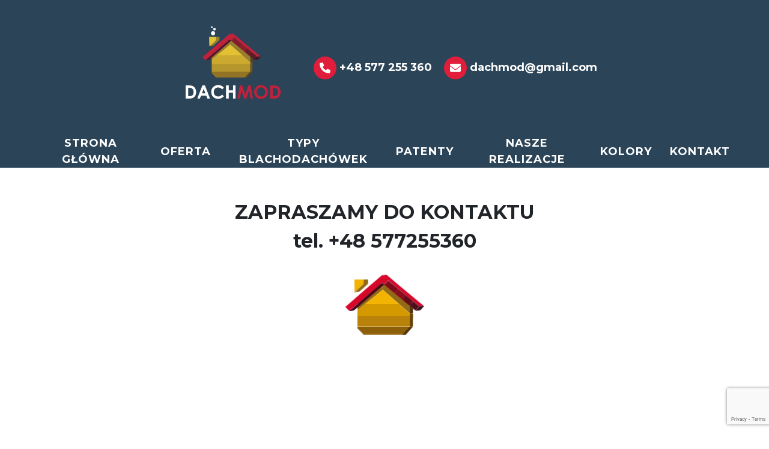

--- FILE ---
content_type: text/html; charset=UTF-8
request_url: https://dachmod.pl/kontakt/
body_size: 7902
content:
<!DOCTYPE html>
<html lang="pl-PL">
<head>
    <meta charset="UTF-8">
    <title>Dachmod &#8211; Dachy modułowe</title>
    <meta name="description" content="Kolejna witryna oparta na WordPressie">
    <meta name="viewport" content="width=device-width, initial-scale=1">
            <meta name="og:image" content="https://dachmod.pl/wp-content/uploads/2022/05/Zdj_1.2.png">
        <meta http-equiv="x-ua-compatible" content="IE=edge">
    <link rel="pingback" href="https://dachmod.pl/xmlrpc.php"/>
    <link rel="stylesheet" href="https://dachmod.pl/wp-content/themes/Dachmod/css/bootstrap.min.css">
    <link rel="stylesheet" href="https://dachmod.pl/wp-content/themes/Dachmod/css/nanogallery2.min.css">
    <link rel="stylesheet" href="https://dachmod.pl/wp-content/themes/Dachmod/css/nanogallery2.woff.min.css">
    <link rel="stylesheet" href="https://dachmod.pl/wp-content/themes/Dachmod/css/mklb.css">
    <link rel="stylesheet" href="https://dachmod.pl/wp-content/themes/Dachmod/css/splide.min.css">
    <link rel="stylesheet" href="https://dachmod.pl/wp-content/themes/Dachmod/css/fa-all.min.css">
    <link rel="stylesheet" href="https://dachmod.pl/wp-content/themes/Dachmod/css/main.css">
    <link rel="preconnect" href="https://fonts.googleapis.com">
    <link rel="preconnect" href="https://fonts.gstatic.com" crossorigin>
    <link href="https://fonts.googleapis.com/css2?family=Montserrat:wght@400;500;700&display=swap" rel="stylesheet">

    <meta name='robots' content='index, follow, max-image-preview:large, max-snippet:-1, max-video-preview:-1' />
	<style>img:is([sizes="auto" i], [sizes^="auto," i]) { contain-intrinsic-size: 3000px 1500px }</style>
	
	<!-- This site is optimized with the Yoast SEO plugin v19.3 - https://yoast.com/wordpress/plugins/seo/ -->
	<link rel="canonical" href="https://dachmod.pl/kontakt/" />
	<meta property="og:locale" content="pl_PL" />
	<meta property="og:type" content="article" />
	<meta property="og:title" content="Kontakt - Dachmod - Dachy modułowe" />
	<meta property="og:description" content="ZAPRASZAMY DO KONTAKTU tel. +48 577255360" />
	<meta property="og:url" content="https://dachmod.pl/kontakt/" />
	<meta property="og:site_name" content="Dachmod - Dachy modułowe" />
	<meta property="article:publisher" content="https://www.facebook.com/DACHMOD" />
	<meta property="article:modified_time" content="2022-06-11T13:49:48+00:00" />
	<meta name="twitter:card" content="summary_large_image" />
	<script type="application/ld+json" class="yoast-schema-graph">{"@context":"https://schema.org","@graph":[{"@type":"Organization","@id":"https://dachmod.pl/#organization","name":"Dach Mod","url":"https://dachmod.pl/","sameAs":["https://www.facebook.com/DACHMOD"],"logo":{"@type":"ImageObject","inLanguage":"pl-PL","@id":"https://dachmod.pl/#/schema/logo/image/","url":"https://dachmod.pl/wp-content/uploads/2022/05/Logo.png","contentUrl":"https://dachmod.pl/wp-content/uploads/2022/05/Logo.png","width":1418,"height":1418,"caption":"Dach Mod"},"image":{"@id":"https://dachmod.pl/#/schema/logo/image/"}},{"@type":"WebSite","@id":"https://dachmod.pl/#website","url":"https://dachmod.pl/","name":"Dachmod - Dachy modułowe","description":"Kolejna witryna oparta na WordPressie","publisher":{"@id":"https://dachmod.pl/#organization"},"potentialAction":[{"@type":"SearchAction","target":{"@type":"EntryPoint","urlTemplate":"https://dachmod.pl/?s={search_term_string}"},"query-input":"required name=search_term_string"}],"inLanguage":"pl-PL"},{"@type":"WebPage","@id":"https://dachmod.pl/kontakt/","url":"https://dachmod.pl/kontakt/","name":"Kontakt - Dachmod - Dachy modułowe","isPartOf":{"@id":"https://dachmod.pl/#website"},"datePublished":"2022-05-30T18:11:12+00:00","dateModified":"2022-06-11T13:49:48+00:00","breadcrumb":{"@id":"https://dachmod.pl/kontakt/#breadcrumb"},"inLanguage":"pl-PL","potentialAction":[{"@type":"ReadAction","target":["https://dachmod.pl/kontakt/"]}]},{"@type":"BreadcrumbList","@id":"https://dachmod.pl/kontakt/#breadcrumb","itemListElement":[{"@type":"ListItem","position":1,"name":"Strona główna","item":"https://dachmod.pl/"},{"@type":"ListItem","position":2,"name":"Kontakt"}]}]}</script>
	<!-- / Yoast SEO plugin. -->


<link rel='dns-prefetch' href='//www.googletagmanager.com' />
<script type="text/javascript">
/* <![CDATA[ */
window._wpemojiSettings = {"baseUrl":"https:\/\/s.w.org\/images\/core\/emoji\/16.0.1\/72x72\/","ext":".png","svgUrl":"https:\/\/s.w.org\/images\/core\/emoji\/16.0.1\/svg\/","svgExt":".svg","source":{"concatemoji":"https:\/\/dachmod.pl\/wp-includes\/js\/wp-emoji-release.min.js?ver=6.8.3"}};
/*! This file is auto-generated */
!function(s,n){var o,i,e;function c(e){try{var t={supportTests:e,timestamp:(new Date).valueOf()};sessionStorage.setItem(o,JSON.stringify(t))}catch(e){}}function p(e,t,n){e.clearRect(0,0,e.canvas.width,e.canvas.height),e.fillText(t,0,0);var t=new Uint32Array(e.getImageData(0,0,e.canvas.width,e.canvas.height).data),a=(e.clearRect(0,0,e.canvas.width,e.canvas.height),e.fillText(n,0,0),new Uint32Array(e.getImageData(0,0,e.canvas.width,e.canvas.height).data));return t.every(function(e,t){return e===a[t]})}function u(e,t){e.clearRect(0,0,e.canvas.width,e.canvas.height),e.fillText(t,0,0);for(var n=e.getImageData(16,16,1,1),a=0;a<n.data.length;a++)if(0!==n.data[a])return!1;return!0}function f(e,t,n,a){switch(t){case"flag":return n(e,"\ud83c\udff3\ufe0f\u200d\u26a7\ufe0f","\ud83c\udff3\ufe0f\u200b\u26a7\ufe0f")?!1:!n(e,"\ud83c\udde8\ud83c\uddf6","\ud83c\udde8\u200b\ud83c\uddf6")&&!n(e,"\ud83c\udff4\udb40\udc67\udb40\udc62\udb40\udc65\udb40\udc6e\udb40\udc67\udb40\udc7f","\ud83c\udff4\u200b\udb40\udc67\u200b\udb40\udc62\u200b\udb40\udc65\u200b\udb40\udc6e\u200b\udb40\udc67\u200b\udb40\udc7f");case"emoji":return!a(e,"\ud83e\udedf")}return!1}function g(e,t,n,a){var r="undefined"!=typeof WorkerGlobalScope&&self instanceof WorkerGlobalScope?new OffscreenCanvas(300,150):s.createElement("canvas"),o=r.getContext("2d",{willReadFrequently:!0}),i=(o.textBaseline="top",o.font="600 32px Arial",{});return e.forEach(function(e){i[e]=t(o,e,n,a)}),i}function t(e){var t=s.createElement("script");t.src=e,t.defer=!0,s.head.appendChild(t)}"undefined"!=typeof Promise&&(o="wpEmojiSettingsSupports",i=["flag","emoji"],n.supports={everything:!0,everythingExceptFlag:!0},e=new Promise(function(e){s.addEventListener("DOMContentLoaded",e,{once:!0})}),new Promise(function(t){var n=function(){try{var e=JSON.parse(sessionStorage.getItem(o));if("object"==typeof e&&"number"==typeof e.timestamp&&(new Date).valueOf()<e.timestamp+604800&&"object"==typeof e.supportTests)return e.supportTests}catch(e){}return null}();if(!n){if("undefined"!=typeof Worker&&"undefined"!=typeof OffscreenCanvas&&"undefined"!=typeof URL&&URL.createObjectURL&&"undefined"!=typeof Blob)try{var e="postMessage("+g.toString()+"("+[JSON.stringify(i),f.toString(),p.toString(),u.toString()].join(",")+"));",a=new Blob([e],{type:"text/javascript"}),r=new Worker(URL.createObjectURL(a),{name:"wpTestEmojiSupports"});return void(r.onmessage=function(e){c(n=e.data),r.terminate(),t(n)})}catch(e){}c(n=g(i,f,p,u))}t(n)}).then(function(e){for(var t in e)n.supports[t]=e[t],n.supports.everything=n.supports.everything&&n.supports[t],"flag"!==t&&(n.supports.everythingExceptFlag=n.supports.everythingExceptFlag&&n.supports[t]);n.supports.everythingExceptFlag=n.supports.everythingExceptFlag&&!n.supports.flag,n.DOMReady=!1,n.readyCallback=function(){n.DOMReady=!0}}).then(function(){return e}).then(function(){var e;n.supports.everything||(n.readyCallback(),(e=n.source||{}).concatemoji?t(e.concatemoji):e.wpemoji&&e.twemoji&&(t(e.twemoji),t(e.wpemoji)))}))}((window,document),window._wpemojiSettings);
/* ]]> */
</script>
<style id='wp-emoji-styles-inline-css' type='text/css'>

	img.wp-smiley, img.emoji {
		display: inline !important;
		border: none !important;
		box-shadow: none !important;
		height: 1em !important;
		width: 1em !important;
		margin: 0 0.07em !important;
		vertical-align: -0.1em !important;
		background: none !important;
		padding: 0 !important;
	}
</style>
<link rel='stylesheet' id='wp-block-library-css' href='https://dachmod.pl/wp-includes/css/dist/block-library/style.min.css?ver=6.8.3' type='text/css' media='all' />
<style id='classic-theme-styles-inline-css' type='text/css'>
/*! This file is auto-generated */
.wp-block-button__link{color:#fff;background-color:#32373c;border-radius:9999px;box-shadow:none;text-decoration:none;padding:calc(.667em + 2px) calc(1.333em + 2px);font-size:1.125em}.wp-block-file__button{background:#32373c;color:#fff;text-decoration:none}
</style>
<style id='global-styles-inline-css' type='text/css'>
:root{--wp--preset--aspect-ratio--square: 1;--wp--preset--aspect-ratio--4-3: 4/3;--wp--preset--aspect-ratio--3-4: 3/4;--wp--preset--aspect-ratio--3-2: 3/2;--wp--preset--aspect-ratio--2-3: 2/3;--wp--preset--aspect-ratio--16-9: 16/9;--wp--preset--aspect-ratio--9-16: 9/16;--wp--preset--color--black: #000000;--wp--preset--color--cyan-bluish-gray: #abb8c3;--wp--preset--color--white: #ffffff;--wp--preset--color--pale-pink: #f78da7;--wp--preset--color--vivid-red: #cf2e2e;--wp--preset--color--luminous-vivid-orange: #ff6900;--wp--preset--color--luminous-vivid-amber: #fcb900;--wp--preset--color--light-green-cyan: #7bdcb5;--wp--preset--color--vivid-green-cyan: #00d084;--wp--preset--color--pale-cyan-blue: #8ed1fc;--wp--preset--color--vivid-cyan-blue: #0693e3;--wp--preset--color--vivid-purple: #9b51e0;--wp--preset--gradient--vivid-cyan-blue-to-vivid-purple: linear-gradient(135deg,rgba(6,147,227,1) 0%,rgb(155,81,224) 100%);--wp--preset--gradient--light-green-cyan-to-vivid-green-cyan: linear-gradient(135deg,rgb(122,220,180) 0%,rgb(0,208,130) 100%);--wp--preset--gradient--luminous-vivid-amber-to-luminous-vivid-orange: linear-gradient(135deg,rgba(252,185,0,1) 0%,rgba(255,105,0,1) 100%);--wp--preset--gradient--luminous-vivid-orange-to-vivid-red: linear-gradient(135deg,rgba(255,105,0,1) 0%,rgb(207,46,46) 100%);--wp--preset--gradient--very-light-gray-to-cyan-bluish-gray: linear-gradient(135deg,rgb(238,238,238) 0%,rgb(169,184,195) 100%);--wp--preset--gradient--cool-to-warm-spectrum: linear-gradient(135deg,rgb(74,234,220) 0%,rgb(151,120,209) 20%,rgb(207,42,186) 40%,rgb(238,44,130) 60%,rgb(251,105,98) 80%,rgb(254,248,76) 100%);--wp--preset--gradient--blush-light-purple: linear-gradient(135deg,rgb(255,206,236) 0%,rgb(152,150,240) 100%);--wp--preset--gradient--blush-bordeaux: linear-gradient(135deg,rgb(254,205,165) 0%,rgb(254,45,45) 50%,rgb(107,0,62) 100%);--wp--preset--gradient--luminous-dusk: linear-gradient(135deg,rgb(255,203,112) 0%,rgb(199,81,192) 50%,rgb(65,88,208) 100%);--wp--preset--gradient--pale-ocean: linear-gradient(135deg,rgb(255,245,203) 0%,rgb(182,227,212) 50%,rgb(51,167,181) 100%);--wp--preset--gradient--electric-grass: linear-gradient(135deg,rgb(202,248,128) 0%,rgb(113,206,126) 100%);--wp--preset--gradient--midnight: linear-gradient(135deg,rgb(2,3,129) 0%,rgb(40,116,252) 100%);--wp--preset--font-size--small: 13px;--wp--preset--font-size--medium: 20px;--wp--preset--font-size--large: 36px;--wp--preset--font-size--x-large: 42px;--wp--preset--spacing--20: 0.44rem;--wp--preset--spacing--30: 0.67rem;--wp--preset--spacing--40: 1rem;--wp--preset--spacing--50: 1.5rem;--wp--preset--spacing--60: 2.25rem;--wp--preset--spacing--70: 3.38rem;--wp--preset--spacing--80: 5.06rem;--wp--preset--shadow--natural: 6px 6px 9px rgba(0, 0, 0, 0.2);--wp--preset--shadow--deep: 12px 12px 50px rgba(0, 0, 0, 0.4);--wp--preset--shadow--sharp: 6px 6px 0px rgba(0, 0, 0, 0.2);--wp--preset--shadow--outlined: 6px 6px 0px -3px rgba(255, 255, 255, 1), 6px 6px rgba(0, 0, 0, 1);--wp--preset--shadow--crisp: 6px 6px 0px rgba(0, 0, 0, 1);}:where(.is-layout-flex){gap: 0.5em;}:where(.is-layout-grid){gap: 0.5em;}body .is-layout-flex{display: flex;}.is-layout-flex{flex-wrap: wrap;align-items: center;}.is-layout-flex > :is(*, div){margin: 0;}body .is-layout-grid{display: grid;}.is-layout-grid > :is(*, div){margin: 0;}:where(.wp-block-columns.is-layout-flex){gap: 2em;}:where(.wp-block-columns.is-layout-grid){gap: 2em;}:where(.wp-block-post-template.is-layout-flex){gap: 1.25em;}:where(.wp-block-post-template.is-layout-grid){gap: 1.25em;}.has-black-color{color: var(--wp--preset--color--black) !important;}.has-cyan-bluish-gray-color{color: var(--wp--preset--color--cyan-bluish-gray) !important;}.has-white-color{color: var(--wp--preset--color--white) !important;}.has-pale-pink-color{color: var(--wp--preset--color--pale-pink) !important;}.has-vivid-red-color{color: var(--wp--preset--color--vivid-red) !important;}.has-luminous-vivid-orange-color{color: var(--wp--preset--color--luminous-vivid-orange) !important;}.has-luminous-vivid-amber-color{color: var(--wp--preset--color--luminous-vivid-amber) !important;}.has-light-green-cyan-color{color: var(--wp--preset--color--light-green-cyan) !important;}.has-vivid-green-cyan-color{color: var(--wp--preset--color--vivid-green-cyan) !important;}.has-pale-cyan-blue-color{color: var(--wp--preset--color--pale-cyan-blue) !important;}.has-vivid-cyan-blue-color{color: var(--wp--preset--color--vivid-cyan-blue) !important;}.has-vivid-purple-color{color: var(--wp--preset--color--vivid-purple) !important;}.has-black-background-color{background-color: var(--wp--preset--color--black) !important;}.has-cyan-bluish-gray-background-color{background-color: var(--wp--preset--color--cyan-bluish-gray) !important;}.has-white-background-color{background-color: var(--wp--preset--color--white) !important;}.has-pale-pink-background-color{background-color: var(--wp--preset--color--pale-pink) !important;}.has-vivid-red-background-color{background-color: var(--wp--preset--color--vivid-red) !important;}.has-luminous-vivid-orange-background-color{background-color: var(--wp--preset--color--luminous-vivid-orange) !important;}.has-luminous-vivid-amber-background-color{background-color: var(--wp--preset--color--luminous-vivid-amber) !important;}.has-light-green-cyan-background-color{background-color: var(--wp--preset--color--light-green-cyan) !important;}.has-vivid-green-cyan-background-color{background-color: var(--wp--preset--color--vivid-green-cyan) !important;}.has-pale-cyan-blue-background-color{background-color: var(--wp--preset--color--pale-cyan-blue) !important;}.has-vivid-cyan-blue-background-color{background-color: var(--wp--preset--color--vivid-cyan-blue) !important;}.has-vivid-purple-background-color{background-color: var(--wp--preset--color--vivid-purple) !important;}.has-black-border-color{border-color: var(--wp--preset--color--black) !important;}.has-cyan-bluish-gray-border-color{border-color: var(--wp--preset--color--cyan-bluish-gray) !important;}.has-white-border-color{border-color: var(--wp--preset--color--white) !important;}.has-pale-pink-border-color{border-color: var(--wp--preset--color--pale-pink) !important;}.has-vivid-red-border-color{border-color: var(--wp--preset--color--vivid-red) !important;}.has-luminous-vivid-orange-border-color{border-color: var(--wp--preset--color--luminous-vivid-orange) !important;}.has-luminous-vivid-amber-border-color{border-color: var(--wp--preset--color--luminous-vivid-amber) !important;}.has-light-green-cyan-border-color{border-color: var(--wp--preset--color--light-green-cyan) !important;}.has-vivid-green-cyan-border-color{border-color: var(--wp--preset--color--vivid-green-cyan) !important;}.has-pale-cyan-blue-border-color{border-color: var(--wp--preset--color--pale-cyan-blue) !important;}.has-vivid-cyan-blue-border-color{border-color: var(--wp--preset--color--vivid-cyan-blue) !important;}.has-vivid-purple-border-color{border-color: var(--wp--preset--color--vivid-purple) !important;}.has-vivid-cyan-blue-to-vivid-purple-gradient-background{background: var(--wp--preset--gradient--vivid-cyan-blue-to-vivid-purple) !important;}.has-light-green-cyan-to-vivid-green-cyan-gradient-background{background: var(--wp--preset--gradient--light-green-cyan-to-vivid-green-cyan) !important;}.has-luminous-vivid-amber-to-luminous-vivid-orange-gradient-background{background: var(--wp--preset--gradient--luminous-vivid-amber-to-luminous-vivid-orange) !important;}.has-luminous-vivid-orange-to-vivid-red-gradient-background{background: var(--wp--preset--gradient--luminous-vivid-orange-to-vivid-red) !important;}.has-very-light-gray-to-cyan-bluish-gray-gradient-background{background: var(--wp--preset--gradient--very-light-gray-to-cyan-bluish-gray) !important;}.has-cool-to-warm-spectrum-gradient-background{background: var(--wp--preset--gradient--cool-to-warm-spectrum) !important;}.has-blush-light-purple-gradient-background{background: var(--wp--preset--gradient--blush-light-purple) !important;}.has-blush-bordeaux-gradient-background{background: var(--wp--preset--gradient--blush-bordeaux) !important;}.has-luminous-dusk-gradient-background{background: var(--wp--preset--gradient--luminous-dusk) !important;}.has-pale-ocean-gradient-background{background: var(--wp--preset--gradient--pale-ocean) !important;}.has-electric-grass-gradient-background{background: var(--wp--preset--gradient--electric-grass) !important;}.has-midnight-gradient-background{background: var(--wp--preset--gradient--midnight) !important;}.has-small-font-size{font-size: var(--wp--preset--font-size--small) !important;}.has-medium-font-size{font-size: var(--wp--preset--font-size--medium) !important;}.has-large-font-size{font-size: var(--wp--preset--font-size--large) !important;}.has-x-large-font-size{font-size: var(--wp--preset--font-size--x-large) !important;}
:where(.wp-block-post-template.is-layout-flex){gap: 1.25em;}:where(.wp-block-post-template.is-layout-grid){gap: 1.25em;}
:where(.wp-block-columns.is-layout-flex){gap: 2em;}:where(.wp-block-columns.is-layout-grid){gap: 2em;}
:root :where(.wp-block-pullquote){font-size: 1.5em;line-height: 1.6;}
</style>
<link rel='stylesheet' id='contact-form-7-css' href='https://dachmod.pl/wp-content/plugins/contact-form-7/includes/css/styles.css?ver=5.7.7' type='text/css' media='all' />

<!-- Google Analytics snippet added by Site Kit -->
<script type="text/javascript" src="https://www.googletagmanager.com/gtag/js?id=UA-236833595-1" id="google_gtagjs-js" async></script>
<script type="text/javascript" id="google_gtagjs-js-after">
/* <![CDATA[ */
window.dataLayer = window.dataLayer || [];function gtag(){dataLayer.push(arguments);}
gtag('set', 'linker', {"domains":["dachmod.pl"]} );
gtag("js", new Date());
gtag("set", "developer_id.dZTNiMT", true);
gtag("config", "UA-236833595-1", {"anonymize_ip":true});
gtag("config", "G-PV4HLBS8NY");
/* ]]> */
</script>

<!-- End Google Analytics snippet added by Site Kit -->
<link rel="https://api.w.org/" href="https://dachmod.pl/wp-json/" /><link rel="alternate" title="JSON" type="application/json" href="https://dachmod.pl/wp-json/wp/v2/pages/81" /><link rel="EditURI" type="application/rsd+xml" title="RSD" href="https://dachmod.pl/xmlrpc.php?rsd" />
<meta name="generator" content="WordPress 6.8.3" />
<link rel='shortlink' href='https://dachmod.pl/?p=81' />
<link rel="alternate" title="oEmbed (JSON)" type="application/json+oembed" href="https://dachmod.pl/wp-json/oembed/1.0/embed?url=https%3A%2F%2Fdachmod.pl%2Fkontakt%2F" />
<link rel="alternate" title="oEmbed (XML)" type="text/xml+oembed" href="https://dachmod.pl/wp-json/oembed/1.0/embed?url=https%3A%2F%2Fdachmod.pl%2Fkontakt%2F&#038;format=xml" />
<meta name="generator" content="Site Kit by Google 1.80.0" /><!-- Analytics by WP Statistics v13.2.4.1 - https://wp-statistics.com/ -->

<!-- Google AdSense snippet added by Site Kit -->
<meta name="google-adsense-platform-account" content="ca-host-pub-2644536267352236">
<meta name="google-adsense-platform-domain" content="sitekit.withgoogle.com">
<!-- End Google AdSense snippet added by Site Kit -->
<link rel="icon" href="https://dachmod.pl/wp-content/uploads/2022/05/cropped-Group-191-32x32.png" sizes="32x32" />
<link rel="icon" href="https://dachmod.pl/wp-content/uploads/2022/05/cropped-Group-191-192x192.png" sizes="192x192" />
<link rel="apple-touch-icon" href="https://dachmod.pl/wp-content/uploads/2022/05/cropped-Group-191-180x180.png" />
<meta name="msapplication-TileImage" content="https://dachmod.pl/wp-content/uploads/2022/05/cropped-Group-191-270x270.png" />
		<style type="text/css" id="wp-custom-css">
			.contractor-title{
	font-size: 48px;
	color: #2b4458;
	border-bottom: 3px solid #c0223c;
	text-transform: uppercase;
	font-weight: 600;
	width: fit-content;
	margin: 50px auto 25px;
	padding: 0 20px;
}		</style>
		</head>
<body class="wp-singular page-template page-template-contact page-template-contact-php page page-id-81 wp-theme-Dachmod">
    <nav class="navbar navbar-expand-lg navbar-dark ">
        <a class="navbar-brand text-light " href="https://dachmod.pl">
            <img class="nav_logo" src="https://dachmod.pl/wp-content/uploads/2022/05/Logo.png">
        </a>
        <div class="navbar_contact">
                            <a href="tel:+48 577 255 360" class="navbar_contact_el">
                    <i class="fa-solid fa-phone"></i> +48 577 255 360                </a>
                                        <a href="mailto:dachmod@gmail.com" class="navbar_contact_el">
                    <i class="fa-solid fa-envelope"></i></i> dachmod@gmail.com                </a>
                    </div>
        <button class="navbar-toggler custom-toggler" type="button" data-toggle="collapse" data-target="#navbarMain"
                aria-controls="navbarMain" aria-expanded="false" aria-label="Toggle navigation">
            <span class="navbar-toggler-icon"></span>
        </button>
        <div id="navbarMain" class="navbar-collapse collapse"><ul id="header_menu" class="navbar-nav mr-0"><li id='nav-item-93' class='nav-item    menu-item menu-item-type-post_type menu-item-object-page menu-item-home'><a href="https://dachmod.pl/" class="nav-link">Strona główna</a></li>
<li id='nav-item-21' class='nav-item    menu-item menu-item-type-custom menu-item-object-custom menu-item-home'><a href="http://dachmod.pl#offer" class="nav-link">Oferta</a></li>
<li id='nav-item-114' class='nav-item    menu-item menu-item-type-post_type menu-item-object-page'><a href="https://dachmod.pl/realizacje/" class="nav-link">Typy blachodachówek</a></li>
<li id='nav-item-214' class='nav-item    menu-item menu-item-type-post_type menu-item-object-page'><a href="https://dachmod.pl/patenty/" class="nav-link">Patenty</a></li>
<li id='nav-item-225' class='nav-item    menu-item menu-item-type-post_type menu-item-object-page'><a href="https://dachmod.pl/wykonawcy/" class="nav-link">Nasze Realizacje</a></li>
<li id='nav-item-233' class='nav-item    menu-item menu-item-type-post_type menu-item-object-page'><a href="https://dachmod.pl/kolory/" class="nav-link">Kolory</a></li>
<li id='nav-item-88' class='nav-item active   menu-item menu-item-type-post_type menu-item-object-page current-menu-item page_item page-item-81 current_page_item'><a href="https://dachmod.pl/kontakt/" class="nav-link">Kontakt</a></li>
</ul></div>    </nav>
<div class="contact_site">
    <div class="c-container">
        <div class="contact_content">
            <p style="text-align: center;"><span style="font-size: 24pt;"><strong>ZAPRASZAMY DO KONTAKTU<br />
tel. +48 577255360</strong></span></p>
        </div>
                            <div class="contact_logo">
                <img src="https://dachmod.pl/wp-content/uploads/2022/05/Group-191.png">
            </div>
                            <div class="contact_map">
                            </div>
            </div>
</div>
<script type="speculationrules">
{"prefetch":[{"source":"document","where":{"and":[{"href_matches":"\/*"},{"not":{"href_matches":["\/wp-*.php","\/wp-admin\/*","\/wp-content\/uploads\/*","\/wp-content\/*","\/wp-content\/plugins\/*","\/wp-content\/themes\/Dachmod\/*","\/*\\?(.+)"]}},{"not":{"selector_matches":"a[rel~=\"nofollow\"]"}},{"not":{"selector_matches":".no-prefetch, .no-prefetch a"}}]},"eagerness":"conservative"}]}
</script>

			<script>(function(d, s, id) {
			var js, fjs = d.getElementsByTagName(s)[0];
			js = d.createElement(s); js.id = id;
			js.src = 'https://connect.facebook.net/pl_PL/sdk/xfbml.customerchat.js#xfbml=1&version=v6.0&autoLogAppEvents=1'
			fjs.parentNode.insertBefore(js, fjs);
			}(document, 'script', 'facebook-jssdk'));</script>
			<div class="fb-customerchat" attribution="wordpress" attribution_version="2.3" page_id="100521656051533"></div>

			<script type="text/javascript" src="https://dachmod.pl/wp-content/plugins/contact-form-7/includes/swv/js/index.js?ver=5.7.7" id="swv-js"></script>
<script type="text/javascript" id="contact-form-7-js-extra">
/* <![CDATA[ */
var wpcf7 = {"api":{"root":"https:\/\/dachmod.pl\/wp-json\/","namespace":"contact-form-7\/v1"}};
/* ]]> */
</script>
<script type="text/javascript" src="https://dachmod.pl/wp-content/plugins/contact-form-7/includes/js/index.js?ver=5.7.7" id="contact-form-7-js"></script>
<script type="text/javascript" src="https://www.google.com/recaptcha/api.js?render=6LcItpYrAAAAAOAuYZQ12aQdBbtO0Vjqh6Quvcl-&amp;ver=3.0" id="google-recaptcha-js"></script>
<script type="text/javascript" src="https://dachmod.pl/wp-includes/js/dist/vendor/wp-polyfill.min.js?ver=3.15.0" id="wp-polyfill-js"></script>
<script type="text/javascript" id="wpcf7-recaptcha-js-extra">
/* <![CDATA[ */
var wpcf7_recaptcha = {"sitekey":"6LcItpYrAAAAAOAuYZQ12aQdBbtO0Vjqh6Quvcl-","actions":{"homepage":"homepage","contactform":"contactform"}};
/* ]]> */
</script>
<script type="text/javascript" src="https://dachmod.pl/wp-content/plugins/contact-form-7/modules/recaptcha/index.js?ver=5.7.7" id="wpcf7-recaptcha-js"></script>
<div class="contact">
    <div class="c-container">
        <div class="contact_info">
                            <div class="contact_logo">
                    <img src="https://dachmod.pl/wp-content/uploads/2022/05/Budmat-Pion-1-1.png" class="contact_info_logo">
                </div>
                                    <div class="contact_info_data">
                <span>KONTAKT:</span>
                                    <a href="tel:+48 577 255 360" class="navbar_contact_el">
                        <i class="fa-solid fa-phone"></i> +48 577 255 360                    </a>
                                                    <a href="mailto:dachmod@gmail.com" class="navbar_contact_el">
                        <i class="fa-solid fa-envelope"></i></i> dachmod@gmail.com                    </a>
                                            </div>
        </div>
    </div>
            <div class="contact_form">
            <div class="c-container">
                
<div class="wpcf7 no-js" id="wpcf7-f65-o1" lang="pl-PL" dir="ltr">
<div class="screen-reader-response"><p role="status" aria-live="polite" aria-atomic="true"></p> <ul></ul></div>
<form action="/kontakt/#wpcf7-f65-o1" method="post" class="wpcf7-form init" aria-label="Formularz kontaktowy" novalidate="novalidate" data-status="init">
<div style="display: none;">
<input type="hidden" name="_wpcf7" value="65" />
<input type="hidden" name="_wpcf7_version" value="5.7.7" />
<input type="hidden" name="_wpcf7_locale" value="pl_PL" />
<input type="hidden" name="_wpcf7_unit_tag" value="wpcf7-f65-o1" />
<input type="hidden" name="_wpcf7_container_post" value="0" />
<input type="hidden" name="_wpcf7_posted_data_hash" value="" />
<input type="hidden" name="_wpcf7_recaptcha_response" value="" />
</div>
<h2 class="contact_form_title">MASZ PYTANIA? POTRZEBUJESZ WYCENĘ?
</h2>
<h3 class="contact_form_subtitle">ZOSTAW NAM WIADOMOŚĆ, NASZ PRZEDSTAWICIEL NIEZWŁOCZNIE SKONTAKTUJE SIĘ Z TOBĄ
</h3>
<div class="row">
	<div class="col-lg-5">
		<p><span class="wpcf7-form-control-wrap" data-name="content"><input size="40" class="wpcf7-form-control wpcf7-text wpcf7-validates-as-required contact_input" aria-required="true" aria-invalid="false" placeholder="Treść wiadomości" value="" type="text" name="content" /></span>
		</p>
	</div>
	<div class="col-lg-5">
		<p><span class="wpcf7-form-control-wrap" data-name="mail"><input size="40" class="wpcf7-form-control wpcf7-text wpcf7-email wpcf7-validates-as-required wpcf7-validates-as-email contact_input" aria-required="true" aria-invalid="false" placeholder="Adres e-mail" value="" type="email" name="mail" /></span>
		</p>
	</div>
	<div class="col-lg-2">
		<p><input class="wpcf7-form-control has-spinner wpcf7-submit contact_btn" type="submit" value="ZŁÓŻ ZAPYTANIE" />
		</p>
	</div>
</div><div class="wpcf7-response-output" aria-hidden="true"></div>
</form>
</div>
            </div>
        </div>
    </div>
<div class="copyrights">
    <div>&copy; Copyright 2022-2025</div>
    <div>
        <a href="https://www.intexstudio.pl" target="_blank">
            <img style="height: 25px; filter: invert(1)"
                 src="https://intexstudio.pl/wp-content/uploads/2021/02/121200415_337345467355709_2184322101053160062_n.png">
        </a>
    </div>
</div>
<script src="https://code.jquery.com/jquery-3.2.1.slim.min.js"
        integrity="sha384-KJ3o2DKtIkvYIK3UENzmM7KCkRr/rE9/Qpg6aAZGJwFDMVNA/GpGFF93hXpG5KkN"
        crossorigin="anonymous"></script>
<script src="https://dachmod.pl/wp-content/themes/Dachmod/js/fa-all.min.js"></script>
<script src="https://dachmod.pl/wp-content/themes/Dachmod/js/bootstrap.min.js"></script>
<script src="https://dachmod.pl/wp-content/themes/Dachmod/js/jquery.nanogallery2.min.js"></script>
<script src="https://dachmod.pl/wp-content/themes/Dachmod/js/mklb.js"></script>
<script src="https://dachmod.pl/wp-content/themes/Dachmod/js/splide.min.js"></script>
<script src="https://dachmod.pl/wp-content/themes/Dachmod/js/app.js"></script>
</body>
</html>


--- FILE ---
content_type: text/html; charset=utf-8
request_url: https://www.google.com/recaptcha/api2/anchor?ar=1&k=6LcItpYrAAAAAOAuYZQ12aQdBbtO0Vjqh6Quvcl-&co=aHR0cHM6Ly9kYWNobW9kLnBsOjQ0Mw..&hl=en&v=cLm1zuaUXPLFw7nzKiQTH1dX&size=invisible&anchor-ms=20000&execute-ms=15000&cb=lc4n6b6a4utb
body_size: 45184
content:
<!DOCTYPE HTML><html dir="ltr" lang="en"><head><meta http-equiv="Content-Type" content="text/html; charset=UTF-8">
<meta http-equiv="X-UA-Compatible" content="IE=edge">
<title>reCAPTCHA</title>
<style type="text/css">
/* cyrillic-ext */
@font-face {
  font-family: 'Roboto';
  font-style: normal;
  font-weight: 400;
  src: url(//fonts.gstatic.com/s/roboto/v18/KFOmCnqEu92Fr1Mu72xKKTU1Kvnz.woff2) format('woff2');
  unicode-range: U+0460-052F, U+1C80-1C8A, U+20B4, U+2DE0-2DFF, U+A640-A69F, U+FE2E-FE2F;
}
/* cyrillic */
@font-face {
  font-family: 'Roboto';
  font-style: normal;
  font-weight: 400;
  src: url(//fonts.gstatic.com/s/roboto/v18/KFOmCnqEu92Fr1Mu5mxKKTU1Kvnz.woff2) format('woff2');
  unicode-range: U+0301, U+0400-045F, U+0490-0491, U+04B0-04B1, U+2116;
}
/* greek-ext */
@font-face {
  font-family: 'Roboto';
  font-style: normal;
  font-weight: 400;
  src: url(//fonts.gstatic.com/s/roboto/v18/KFOmCnqEu92Fr1Mu7mxKKTU1Kvnz.woff2) format('woff2');
  unicode-range: U+1F00-1FFF;
}
/* greek */
@font-face {
  font-family: 'Roboto';
  font-style: normal;
  font-weight: 400;
  src: url(//fonts.gstatic.com/s/roboto/v18/KFOmCnqEu92Fr1Mu4WxKKTU1Kvnz.woff2) format('woff2');
  unicode-range: U+0370-0377, U+037A-037F, U+0384-038A, U+038C, U+038E-03A1, U+03A3-03FF;
}
/* vietnamese */
@font-face {
  font-family: 'Roboto';
  font-style: normal;
  font-weight: 400;
  src: url(//fonts.gstatic.com/s/roboto/v18/KFOmCnqEu92Fr1Mu7WxKKTU1Kvnz.woff2) format('woff2');
  unicode-range: U+0102-0103, U+0110-0111, U+0128-0129, U+0168-0169, U+01A0-01A1, U+01AF-01B0, U+0300-0301, U+0303-0304, U+0308-0309, U+0323, U+0329, U+1EA0-1EF9, U+20AB;
}
/* latin-ext */
@font-face {
  font-family: 'Roboto';
  font-style: normal;
  font-weight: 400;
  src: url(//fonts.gstatic.com/s/roboto/v18/KFOmCnqEu92Fr1Mu7GxKKTU1Kvnz.woff2) format('woff2');
  unicode-range: U+0100-02BA, U+02BD-02C5, U+02C7-02CC, U+02CE-02D7, U+02DD-02FF, U+0304, U+0308, U+0329, U+1D00-1DBF, U+1E00-1E9F, U+1EF2-1EFF, U+2020, U+20A0-20AB, U+20AD-20C0, U+2113, U+2C60-2C7F, U+A720-A7FF;
}
/* latin */
@font-face {
  font-family: 'Roboto';
  font-style: normal;
  font-weight: 400;
  src: url(//fonts.gstatic.com/s/roboto/v18/KFOmCnqEu92Fr1Mu4mxKKTU1Kg.woff2) format('woff2');
  unicode-range: U+0000-00FF, U+0131, U+0152-0153, U+02BB-02BC, U+02C6, U+02DA, U+02DC, U+0304, U+0308, U+0329, U+2000-206F, U+20AC, U+2122, U+2191, U+2193, U+2212, U+2215, U+FEFF, U+FFFD;
}
/* cyrillic-ext */
@font-face {
  font-family: 'Roboto';
  font-style: normal;
  font-weight: 500;
  src: url(//fonts.gstatic.com/s/roboto/v18/KFOlCnqEu92Fr1MmEU9fCRc4AMP6lbBP.woff2) format('woff2');
  unicode-range: U+0460-052F, U+1C80-1C8A, U+20B4, U+2DE0-2DFF, U+A640-A69F, U+FE2E-FE2F;
}
/* cyrillic */
@font-face {
  font-family: 'Roboto';
  font-style: normal;
  font-weight: 500;
  src: url(//fonts.gstatic.com/s/roboto/v18/KFOlCnqEu92Fr1MmEU9fABc4AMP6lbBP.woff2) format('woff2');
  unicode-range: U+0301, U+0400-045F, U+0490-0491, U+04B0-04B1, U+2116;
}
/* greek-ext */
@font-face {
  font-family: 'Roboto';
  font-style: normal;
  font-weight: 500;
  src: url(//fonts.gstatic.com/s/roboto/v18/KFOlCnqEu92Fr1MmEU9fCBc4AMP6lbBP.woff2) format('woff2');
  unicode-range: U+1F00-1FFF;
}
/* greek */
@font-face {
  font-family: 'Roboto';
  font-style: normal;
  font-weight: 500;
  src: url(//fonts.gstatic.com/s/roboto/v18/KFOlCnqEu92Fr1MmEU9fBxc4AMP6lbBP.woff2) format('woff2');
  unicode-range: U+0370-0377, U+037A-037F, U+0384-038A, U+038C, U+038E-03A1, U+03A3-03FF;
}
/* vietnamese */
@font-face {
  font-family: 'Roboto';
  font-style: normal;
  font-weight: 500;
  src: url(//fonts.gstatic.com/s/roboto/v18/KFOlCnqEu92Fr1MmEU9fCxc4AMP6lbBP.woff2) format('woff2');
  unicode-range: U+0102-0103, U+0110-0111, U+0128-0129, U+0168-0169, U+01A0-01A1, U+01AF-01B0, U+0300-0301, U+0303-0304, U+0308-0309, U+0323, U+0329, U+1EA0-1EF9, U+20AB;
}
/* latin-ext */
@font-face {
  font-family: 'Roboto';
  font-style: normal;
  font-weight: 500;
  src: url(//fonts.gstatic.com/s/roboto/v18/KFOlCnqEu92Fr1MmEU9fChc4AMP6lbBP.woff2) format('woff2');
  unicode-range: U+0100-02BA, U+02BD-02C5, U+02C7-02CC, U+02CE-02D7, U+02DD-02FF, U+0304, U+0308, U+0329, U+1D00-1DBF, U+1E00-1E9F, U+1EF2-1EFF, U+2020, U+20A0-20AB, U+20AD-20C0, U+2113, U+2C60-2C7F, U+A720-A7FF;
}
/* latin */
@font-face {
  font-family: 'Roboto';
  font-style: normal;
  font-weight: 500;
  src: url(//fonts.gstatic.com/s/roboto/v18/KFOlCnqEu92Fr1MmEU9fBBc4AMP6lQ.woff2) format('woff2');
  unicode-range: U+0000-00FF, U+0131, U+0152-0153, U+02BB-02BC, U+02C6, U+02DA, U+02DC, U+0304, U+0308, U+0329, U+2000-206F, U+20AC, U+2122, U+2191, U+2193, U+2212, U+2215, U+FEFF, U+FFFD;
}
/* cyrillic-ext */
@font-face {
  font-family: 'Roboto';
  font-style: normal;
  font-weight: 900;
  src: url(//fonts.gstatic.com/s/roboto/v18/KFOlCnqEu92Fr1MmYUtfCRc4AMP6lbBP.woff2) format('woff2');
  unicode-range: U+0460-052F, U+1C80-1C8A, U+20B4, U+2DE0-2DFF, U+A640-A69F, U+FE2E-FE2F;
}
/* cyrillic */
@font-face {
  font-family: 'Roboto';
  font-style: normal;
  font-weight: 900;
  src: url(//fonts.gstatic.com/s/roboto/v18/KFOlCnqEu92Fr1MmYUtfABc4AMP6lbBP.woff2) format('woff2');
  unicode-range: U+0301, U+0400-045F, U+0490-0491, U+04B0-04B1, U+2116;
}
/* greek-ext */
@font-face {
  font-family: 'Roboto';
  font-style: normal;
  font-weight: 900;
  src: url(//fonts.gstatic.com/s/roboto/v18/KFOlCnqEu92Fr1MmYUtfCBc4AMP6lbBP.woff2) format('woff2');
  unicode-range: U+1F00-1FFF;
}
/* greek */
@font-face {
  font-family: 'Roboto';
  font-style: normal;
  font-weight: 900;
  src: url(//fonts.gstatic.com/s/roboto/v18/KFOlCnqEu92Fr1MmYUtfBxc4AMP6lbBP.woff2) format('woff2');
  unicode-range: U+0370-0377, U+037A-037F, U+0384-038A, U+038C, U+038E-03A1, U+03A3-03FF;
}
/* vietnamese */
@font-face {
  font-family: 'Roboto';
  font-style: normal;
  font-weight: 900;
  src: url(//fonts.gstatic.com/s/roboto/v18/KFOlCnqEu92Fr1MmYUtfCxc4AMP6lbBP.woff2) format('woff2');
  unicode-range: U+0102-0103, U+0110-0111, U+0128-0129, U+0168-0169, U+01A0-01A1, U+01AF-01B0, U+0300-0301, U+0303-0304, U+0308-0309, U+0323, U+0329, U+1EA0-1EF9, U+20AB;
}
/* latin-ext */
@font-face {
  font-family: 'Roboto';
  font-style: normal;
  font-weight: 900;
  src: url(//fonts.gstatic.com/s/roboto/v18/KFOlCnqEu92Fr1MmYUtfChc4AMP6lbBP.woff2) format('woff2');
  unicode-range: U+0100-02BA, U+02BD-02C5, U+02C7-02CC, U+02CE-02D7, U+02DD-02FF, U+0304, U+0308, U+0329, U+1D00-1DBF, U+1E00-1E9F, U+1EF2-1EFF, U+2020, U+20A0-20AB, U+20AD-20C0, U+2113, U+2C60-2C7F, U+A720-A7FF;
}
/* latin */
@font-face {
  font-family: 'Roboto';
  font-style: normal;
  font-weight: 900;
  src: url(//fonts.gstatic.com/s/roboto/v18/KFOlCnqEu92Fr1MmYUtfBBc4AMP6lQ.woff2) format('woff2');
  unicode-range: U+0000-00FF, U+0131, U+0152-0153, U+02BB-02BC, U+02C6, U+02DA, U+02DC, U+0304, U+0308, U+0329, U+2000-206F, U+20AC, U+2122, U+2191, U+2193, U+2212, U+2215, U+FEFF, U+FFFD;
}

</style>
<link rel="stylesheet" type="text/css" href="https://www.gstatic.com/recaptcha/releases/cLm1zuaUXPLFw7nzKiQTH1dX/styles__ltr.css">
<script nonce="lEQuIaPbuhjclM8k0hJsnw" type="text/javascript">window['__recaptcha_api'] = 'https://www.google.com/recaptcha/api2/';</script>
<script type="text/javascript" src="https://www.gstatic.com/recaptcha/releases/cLm1zuaUXPLFw7nzKiQTH1dX/recaptcha__en.js" nonce="lEQuIaPbuhjclM8k0hJsnw">
      
    </script></head>
<body><div id="rc-anchor-alert" class="rc-anchor-alert"></div>
<input type="hidden" id="recaptcha-token" value="[base64]">
<script type="text/javascript" nonce="lEQuIaPbuhjclM8k0hJsnw">
      recaptcha.anchor.Main.init("[\x22ainput\x22,[\x22bgdata\x22,\x22\x22,\[base64]/[base64]/[base64]/[base64]/[base64]/[base64]/[base64]\\u003d\\u003d\x22,\[base64]\\u003d\\u003d\x22,\x22wqvDrMKYwpPDnsKDbykwwpB/P8O0wrXDjsKaC8K+HsKGw5t1w5lFwozDukXCr8KNA34WRWnDuWvCn1Q+Z0RHRnfDrATDv1zDoMOhRgY7YMKZwqfDrlHDiBHDqsKQwq7Cs8OkwrhXw59+EWrDtG/CsSDDsSzDsxnCi8O/KMKiWcKuw6bDtGk8dmDCqcOewq5uw6thVSfCvxMVHQZ+w6t/Fzt/w4ouw5rDpMOJwodgYsKVwqtlDVxfSW7DrMKMFMOlRMOtYDV3wqBQKcKNTl9pwrgYw7Elw7TDr8Ojwo0yYDzDtMKQw4TDmClAH19MccKFGE3DoMKMwqJdYsKGRGsJGsOeUsOewo01Enw5aMOWXnzDvxTCmMKKw7PCh8OndMOQwqIQw7fDsMK/BC/Cl8KoasOpUzhMWcO0MnHCoz8Ow6nDrSXDlGLCuAbDsCbDvncqwr3DrC3DrsOnNQw7NsKbwr9/[base64]/Ckg9LwqYpwq/Ck1jDmRdUw6RKwpTCiVDCicKhV8KKwpHCmDRAwojDmk5uScKjbE4Cw4lIw5Qww55Bwr9YUcOxKMOzRMOWbcOjCsOAw6XDlE3CoFjCqsKHwpnDqcKpcXrDhDMowonCjMOnwo3Cl8KLHzt2wo5nwo7DvzooK8Ofw4jCgCsLwpxdw6kqRcOxwp/DsmgxTlVPOMKWPcOowqA4AsO0VFzDksKEH8ORD8OHwoomUsOoX8Ktw5pHbTbCvSnDpDd4w4Vec0rDr8KaecKAwooTUcKAWsKDHEbCucOpcMKXw7PCv8KJJk9uwpFJwqfDjUNUwrzDtSZNwp/CicKQHXFiMyMIR8OfDGvCszR5Ui5OBzTDtCvCq8OnE1U5w45nCMORLcKxdcO3woJXwoXDulFqPhrCtC1bTTV7w5ZLYw3CgsO1IF/CmHNHwrQLMyArw7fDpcOCw7vCuMOew51gw4bCjgh9wrHDj8O2w4rChMOBSQJZBMOgSwvCgcKdb8OTLifCuBQuw6/CmMOqw57Dh8Kzw4IVcsO9MiHDqsOAw6E1w6XDkQPDqsOPYcOpP8ONeMKcQUtvw5JWC8OnF3HDmsO+fiLCvmnDry4/[base64]/[base64]/wqzCmMOLwrolw7NtVkrDvMKhHTctwrPCkcOIw5vDtcKTwp9Lwo3Cm8OAwrArw7XCqcKrwp/CmsOrND0fUifDr8KmE8OCcgXCtTUfcgTCjC9ewoDDrxXDn8KVwpcDw75AW11kZMO7w5sfGVd+wrLCphYDw7jDnMKHUiFjw7pnw5DDuMOeH8Ohw6jDtnIHw5zCgcOyDWrDkcKLw6bCpi9fJFdHw4VzCcOODi/Cpy7DrcKgN8OZBMOCwrnDrC3Cj8KlccK2wpbDjMK4BcOkwpdLw5bDrw0bXMKAwq4JHBfCpXnDo8KpwobDh8OTw5xHwrLCu19IAcOow5V/[base64]/Dj8OfDVvCkxQgw6HCsMKgbsKkw4Nyw5vDu8O2Jz42X8ONw5nCs8OGSxI2TsOcwqdCwpTDlF/[base64]/Dh8OJwqlqwqvCr0w0NMKQTQ9/K8OaSxZIw6cowpYgNcOPfcO2CsK5f8O/HMKHwopTJXnDs8OUwqwRacKjw5Bww73CuSLCosOFw7PDjsKOw6rCm8Kyw4gswpQLc8O8wp4QbT3DjMKcLsKIwplVw6XCqlfDk8KOw7LCpn/[base64]/DkXJYK0TCgMOBwq06wrwNwpHCj8OYwrVVUkoGNsKxZsKqwoZfw5xuwqoIRsKCwqNIw6l0woURwqHDhcOgIsO9fAttw5zChcKnNcOLfDDCh8Ogw63DrMKNwrYGQcKZwpjCjn3DmsKRw7/Dm8OrZ8Oyw4jCqcOqPsKgwqjDn8OXKsOYwqtKPMKpw5DCqcOWfcOAJcKoCCfDl3BNw5Zow6/DtMK2GcKFwrLCql1CwrnCjMKOwpxLbQzCh8ORQ8OswqnCpXzCnBo7woMvwqwaw4pcJATCkWgKwofCjMOVS8KSPkDCp8KqwrkZw6zDvTRpwppUH1nClV3CnWFiwqdbwphIw51VQHzCjcKzw48TXRphY0wCRn5pTsOgegUQw793w6/Do8OdwqF+Ok8Mwr47Jhsow4nDvcK2emjCjxMnH8OnRS1uQcO9wonDn8O6wqFeOcK4LAE1PsKGJcOJwpo/DcK2VSjDvsKaw6XDicOIAcObcSjDi8KQw7HCgAHDn8KLwqBMw5wMw5zDjMKRw75KAW5WH8KYwo8VwrLCgTc8w7M/ScOAwqIewqJyS8OSR8KhwoHDtcKyMMKkwpYjw4TDosKLBB8pMcKXIHXCisOyw5k4w4gUw4dDwpLDpMO5JsKrwprCmsOswpEzbT7DlsKcw43Cs8KUJy1DwrHDnsK/EAPDuMOkwoXCvcOKw6zCtcOQw6c5w63CsMKkYsOEYcKNGijDm3HCtsK5TAnCtMOPwpHDj8OJFUEzDnQcw5tpwqJtw6JMwpJfBlTDlzPDmAfDg1MTXcKIMGIVw5Ijw4LCl2/CmsOmwrI/R8KUTz/[base64]/DhcOlwoETZBvChx03GsOdX8O3w5ZQwrvCrsOAaMO+w4fDsH7DghnCvmrDpEbDscKHVHnDh0tQP2LCgMOEwobDvMO/[base64]/Dq8K1w5p2wp/DkXbDtXPDvW/CmMOKwp7DpyfCl8K8fsOLGy7DoMO5ZsOpGHxzSMKTV8Oww7zDoMKZdcK+wq3Dr8OhfcOnw6Y/w6LCicKPw6FMU3/CksOaw4BCAsOsIGzCs8OXAx/[base64]/dMKEesO+OhbCmcKPTwrCi8KIGnU+I8Oaw5HDiirDkk46AcKVcX3Cr8OtYGQKP8OBw6TDp8KFKHVjwqzDozXDp8KIwqPCkcOyw7g/wojCmEU8w7hXw5tew48sZHXCqcKwwo8LwpRfN0Akw7A3K8Orw7LDkAd+F8OKW8KzcsKiwqXDtcOoBcKYNMK3w6DCnQ/DikzCtQfCusOnwq3ChcK7ZkXDkXp4VcOhwobCnGd1IR5mTzpWbcOQw5tPIjAlHQpEw5Qxw54jw6V2DcKCw68zKMOqwp8+wrvDosO6HzMlOAbCugVMw6DCrsKmMGYQwoJNN8Okw6TCpUDDvxl6w4ZeAsOWBsOWOy3DrQfDn8OmwpHCl8KmfBw7UX5Bw5QZw6A/[base64]/[base64]/dUp8w4ATw7s6LsOuAhI9w6EOJMKqb8OTXAHCj0IlC8OpKWfCq2p6CMKrYcK0wrAREsOUA8KhTMKDw6BuYTAWMh7CpUvCj2jCon1sUgPDp8KpwoTDgMOZJUnCmw7ClcO4w5zDizDDkcO3w4F5XSPDhlR2EGbCq8KGWnVow5rCiMKuV1NAQsK3QkHDrMKPXk/Cr8K8w65RaGR/PsOiOMOCFkwybWXDnmfCvB0Qw5jDhcKywqxBXgvChVN8D8KUw4bCqjXCoX7DmMKcc8KtwoQpH8KoZ1d2w799JsOnMjtKwrPDu00wcDt9wq7DhFwmwqM4w6EFfV0VcsKQw7V7w4h/[base64]/T03DvH8UwrQeecOtCVYhw5DDs23Do8OTwqZDEcO5wqjConcrw6V8XcO+Oj7Co0fDgBskNg7DsMOzwqDDiz4AODwyLsOUwrErwqYfw7vDhlNoLyvCi0LDr8OPHHHDs8ODwpx3w49Qwottw5pCccOGYVZwL8O5wpTDozcsw4/Dg8K1w6NQa8OMeMODw68nwpjCownCtcKHw5vCjsO+wpAhw5HDsMKdaBlLwo3CrMKcw4k6C8ORR3s4w4U4dDTDjsOKw5cDbcO+eA1fw7zChV1vY3FQQsOIwqTDg3Bsw4UXWcKdIcO1wpPDrF/CojfCncOHesKyQHPCn8KawrTCqGsywpdTw4YeNcKLw4E9VQ7DpEYyXDtnZsK+wpbCrgxBVGExwqTCncKAS8OMwqHDo3vCiXvCpMOMwoQbRykEw4goDMO+DcO3w7jDk3MzUcK8wqFJR8KiwoHDmRLDk1/CrnYiecOUw6M1wrtZwpFiK1vDqcOlVlJyHsOATz0bwp5JSSnCscKVwpknRcO1wpYCwoPDosKWw4gww77Cq2DCvcO2wrgPw6nDlcKVwppIwpQJZcK9JsKyPzhLwp3Dv8K9w7TDtVjDuRApwpTDiWQ/BMKAAUYzw4IBwoVRDBLDvmFBw6xHwp7Cu8KTwp/CgUZrOMKSw7rCo8KFSMOrM8Osw6E7wrPCv8KOTcKSfMOzRMK6aBnCjwsXw53DnsKRw5DDvhbCu8Khw79hBF/DjFNTwrt3R3fChTrDicOOQlJcRcKHKcKowrrDiGFXw7rCvQzDnAnCm8ODwoMuLGnCj8KpMSBrwpRkwqQ0w7jDhsOYED09wr7CqMKQwq0scXTCgcO8wpTCqhsww7XDtsKYAzZXd8OeEMK0w6fDkw7DiMOLwobCpsOdGsO0XsK7CcOSw7bCqErCu29rwo/CoG4RIS9awrAkdU94wrXCqmbCqcKlEcO/[base64]/DvsO9wqtRUw/DvsO/JxFMF8OddcK8ZyvCgUvCqcOWw7FYNEHCmy5ZwoYCN8OUdUUpwqDCr8OVMMKfwpDCkyICWMOxAnQaccOvZT7Dg8KBb1/DvMKwwoFoQMKgw6jDncOXMWoIfxnCmVkqO8KYbTTCksO6wrzCl8OWNMKBw69WRMK/eMKgUWg0BgfDnQlNw40XwofDr8O5EMObccO9Un1QPCTCqzgYwqnCqUvDgSZASxk0w5RjfcKRw4t7cx3CjcKaQ8KdTMOlGMKLRmdqSS/[base64]/[base64]/DsKwOkVeUcOiX8K/w7vCv3PCi8KxUsOTw7DCvsKTw71OPX7CjMKtw7oAw4vDj8KECsKFW8OJw4/[base64]/wqUDcMOCwr8ENMOwwr3DnD7CkELDscKcwpUBJSoIw4wkAsOncVVewroUA8Owwq3CiH84FsKiHMOpJMKLOsKtKRPDnlzDk8KAesKnFE5pw4JeeiLDp8KPw6owXMK6bMKvw4/CoRDCqw7DlxdDCcKpF8KNwobDiWXCmTtwTCbDgBoaw69Vw7xcw6nCsXbDv8OCMhzDq8OQwqFfAcK2wqbDol7Co8KQwps6w4RYe8KBJ8OfGsKmZMKvGMOCcFPCl3nCg8O1w6nDoC7CsCAgw4UHM0/DrcK2w5LDnsO9aRTDsT/[base64]/[base64]/woDCnsKpwq/CuWBEYlMlNFrCrsKTfQnDtDxCXcOzPcKAwq0fw5nDiMOVKUImacKMfsOWY8OVw4kwwp/[base64]/[base64]/w7d2AcKKw794wrLCjjXDssOaAA7CkX4zYSzCisOkZMKTw6UWw53Dg8O/[base64]/[base64]/SsKRGMKFw6PCkMOhe8KAV2N0wp3CpsKUMMKWasO0bgTDqC3Cn8Oow4rDj8OsISdZw7TDg8KFwqx6wpHCocOdwpXCjcK/DFDDkGfCgUHDn3zCgsKCMlLDkllBdMOJw4MKCcOoGcKgwpElwpHDjXfDrkVkw7rCucOLw5I0WMKzHC41DcO3NUPClgfDhsOkSC9eXcKFYBsMwr5rTFbDmRUyHnXCs8OqwpMcc07CiHjCvmTDjwY4w6tVw7bCnsKgwqPCs8Kzw5fDrkrCp8KGOVLCq8OSLsK/w40LEsKOZMOYw5A3w4oLJRvDkALDgXkfQcK1VGjCqhrDhV0kcVJow54Cw4x5w4MQw6LCvmzDlcKSw6IGfMKRfEXCiw45wpfDj8OYVnZbcMOeFsOHW3bCrsKLF3Mxw5cjGMK0bsKsIXVhMcOFw4XDp3FKwph9wozCt3/[base64]/[base64]/DmD9vGkUhwpw0wrzDiigeQ8K4L8Ogw4djZTBIwpJDaXTDpw/[base64]/w6/CnQXCrsKOw78GbcOHazfCscOrwpwnZkhbw70vY8ObwoHCoHLDi8OTwoPCkAnDpMKkf0rDt0/[base64]/[base64]/[base64]/DoMOeaEjCrcKvOzhARcK+acKFFmXDrXMOw51MM1XClhlTDDHCmMOrGsOxw5jCgV0Ew6Nfw6wswrnCuh8VwoTCrcOtw7Zfw53Dj8KOw7pIXcOgwrzCpR0RXMOhAsOfIV4Kw54BCB3Dg8K4OsKxw4wVZcKLennDjhPCqMKGwoHCk8Kcw6JvPsKOC8KiwpLDlsKNw6kkw7/[base64]/bMKjWTvDlndbw7FdFCvDpsOtw4zCjMO/ORIKw4TCr3xCUjLDuMK0wqvCr8Ohw4DDmcOUw47DnsOkw4dXZm7Cq8K1LXgEIcK7w5EdwqfDl8KKw4/DuVvCl8Kqw7bCh8OcwrEYZcKQdW7DkcKoSMKBQMOaw7nDsBVIw5JLwp4vdMK/CBTDlsKjw6HCsF3Cu8OTwo3CvsOvTxAjw6vCssKOwpPDgFFHw4BzdcKJw7wDPcOJwpRTw7xDHVBUYhrDshpdIHgVw7kkwpPDqcKgwofDshJKwrNtwq8LIHMGwo/[base64]/DvBNAKw5zbzdyIFU2wq8Yw7UJwq/CksKKCsKjw5TDo3w0HzcDeMKWNwDDoMKuw7bDmMK0d2HCoMO3NmXDrMKjXVHCuQUywqTCmnMnwofDmDVZeybDhsO4T1UGbw1RwrDDskxkVDUgwrVXMMORwoUVU8OpwqMjw5k6cMOWwonCqiMUw4TDiHDChMOGSkvDmMK/QMKVScK3wobDucKqdVUWw7bCnShxG8OQwoA1QRPDtjoGw6pOO0dsw7TChGhYwovDgsOOSsOywrPCgirDg3oIw7bDtQhwWTlbEH/Di2ZEDcKWXC7DjsOzw5YHPzZOwpFdwrsTMUrCjMKJDWRGNV8EwofClcOQEAzCgnjDuCE4RcOPbsKfwrIcwoLCpsO3w7fCmcKCw4UUW8Kew65XKMKtw6/Cs0/CsMKKw6DCuSVKwrDCphXCsnfCiMOwUn/[base64]/Cs8KOBiDClkDDn2gKw6/[base64]/CuCPDuHAxw7spS1knw4xNwpEdw5YDK8KxLxnDoMObHiXDlW3DsirCoMK4UD4VwqTCksKVd2DDv8KIacK7woc8KcOzw6IxYF9zSg8fwqrCgMOrecKCw6/[base64]/[base64]/CqMKRwrbCmMOaEsOjwq/DtcKaFS/Cn8KaCsOowokeLCoHB8OZw4F4P8OTwoLCuizCl8KmRwvDknnDocKRUsKmw5PDisKXw6Yww6YEw6skw7wOw4XDhldow4fDhMOBX0Btw5osw5xIw5wEw5INHsO5wqvCvyVtLsKPPMO1w6LDjMKNPzDCo1XCj8OfGcKcWmDCkcOJwqvDmcO/aXnDs2M0wrQyw7XCgUd8wr4qASfDncKbDMO4wq/CpR4jwoQNJAbCiATDvicaPMO0aSLCjyHDsFLDhsKSbMKncWXDkMOLBnkbdcKUVxfCgcKuc8OJTcOIwqpATiPDhMKQAMOJNMOAwqrDsMKVwpvDunfCu1MaPcOeZUjDkMKZwoAvwqbCrsKYwq/CmQ8Cw4cYw7jDskTDn3pkGSscDMOQw5/DkcOYCcKSOsOHScORdXheWhxYD8K1wq5XaQ7DkMKNwoLCkHo+w6bChG1tIMKKSwrDtMKEwovDnMOZS1F/[base64]/DrsOPPsOAUlHDmxgyK8OWOQA8wpjCisO8WjHDvsKJwplqRivCr8KVw4HDn8K+w6YLEkrCu1nChsK2YwMTHcOjAMOnw5HDs8KoRWY/w5taw4rCuMOpKMKyXMKGw7EQVi/CrmQRYMKYw4dqw5jCrMO0F8K8w7vDjjpAAkHDvMKswqXChGLCg8KibsKdKcKEHhXDjMKywojDkcOww4HDncKBIVHCsy1aw4UyVMKUJsK6TQTCgyEgUDQxwp/[base64]/[base64]/DiMO/wrAmF8OBMzDCom8pUizDpsOKfcK/w5d6XW7Cg1E/fsO+w53CqMKvw7TCrMK+woPCoMOsJAnCsMKvSMK8wrTCpy5FA8Owwp7ChsK7wonCl2nCrsK2OAZRVsOGOsKCfhttWMOMNQ/DicKLUhERw4cYcm1awpDCicOVw6bDn8KfHBd7wpQzwpoFwoDDgx8nwr86wpnCr8KIXcKXw7LDl1DCgcKlYhVTW8OUw6HCrSNFbBvDmCLCrjlPw4rDuMKbX0/DtzodUcOvw6TDt2fDpcOwwqEZwr9lIGQuBXBOw4zCpMKKwrFZL0DDuQPDtsONw7DDtw/DnsOwLmTDpcOqMMOcR8Kpw77DvQrCvMKPw5LCsAbDg8OKw4bDsMKGw5FMw6kLSMOYYhDCrMKUwrPCjmTCmsOnw6vDpykAYMK7w4vDli3Dtl/Dl8K6EUrDjyLCvMOvHFvCuFIfT8K4wrXCmFcXeVDCtMOVw79LYwhqw5nCiSPDlx9CHGA1w7/CuThgZUZ4GTLCkWYBw5zDklrCsDLDvcKCw5vDm08Ww7FFZMKsw5DCosKXwozDmHUUw7dew5rDl8KdH14eworDtsO/woHCsirCt8O2Jz9/[base64]/CtMKfwqAMfsOjTUDDgsOtaCtJwrthXG3CjMK7w73Dj8OOwooPacKAHxMrw6shwpxxwpzDrngYFcOQw4PDu8Otw4zCg8KXwpPDiV4Kw6bCr8OFw7YpT8KwwqNHw73DlCTCl8KcwoTCh2kRw5Yewq/ClhfDr8K7wptnfMOlwrbDhcOgaS/CpQdfwpjCkUN7c8OuwroYfkfDqsKFVHnDqcO+eMKOSsOODMKKenzCucOtw5/CtMKWwoXDuB1bw6x3w6BQwp8SbMKDwrgwe0rCisOAf2TCpRs6BgE+Ey7Dl8Kgw7/[base64]/DgMKBTMOOw6PDi8ORwp7DocKOwqUrwoVnM194T8OowrrDvxErw5LDqcKIa8Kaw4TDncKtwp/[base64]/[base64]/woI4w7LDjjwlLMOQSsO0V8OIbMOtwrrDtyHDjMOjw6DDq1IZNsK9BsOzBGHDugNxQ8K+e8K5woPDolUqYSHDr8KdwqnDjcKuwqMcCT3DhE/Cp3Uae3hdwpsSNsOrw63Dl8KXwo/[base64]/[base64]/CsTR3w51CwqXDsztCZ8OUdsKhbMOBw6RWIHtHNz/DlMOuWEcgwoLCnnrCpxfCjsKOQ8OGw5oWwq57wqY0w5jDlgPChQx1ZEQERWPDgC/[base64]/VjbDlMKcw6LCqX7ChsKDw4wew55ewoUpL8Ohwq4jw4YAw5HDkX17FMKow6ZHw6Eiwq3CtW4yKEvCmMOyVCYkw5LCq8OOw5vClXbDsMKiH0g4FEkEwrc5wrbDjCvCs0dKwr5CTnLDg8KwR8O1W8KGw6DDtMKLwqLDgRrDlk4yw6XDmMK9wrlcI8KbK0/DrcOWfkPDpiEUwqlMwrwCWgXCu3chw4HClsKpw7wtw7cDw7jCpGtjGsKxwrwzw5htwowxK3DCpHrCry9Lw7fCmsK1w6PCqmQEwpBqMjXDphbDicOUWcOxwpnCgA/CvMOswoobwr0Dw4tkDFLCqEosKcOTwpAMU1bDo8K2wpJ3w44jDcKrd8KiPgJUwqtPw7xIw48UwpF+w6EiwozDnsK2EMO0cMOTwo9/asK9WsKcw69Qw7jClsOywoTCsj3DtsK7PlQhW8OpwonDhMOEasO3w63ClEIZw7gjwrBOwo7CojTDmMOMNMKrf8KETcKeWMOjCcKlw7/[base64]/e2/Csix9CFB0I8KqTsOmw7FYOmHDl0/Co2XDusK4wrHCiARbwo7DuE/Dpx/[base64]/DtlxnV8OVScKfCXIowqA2w5zDgMOvOcOKw5UJwpokUsK4wowLWjxeEsK8NMK8w4rDo8ODOMO5YTzDoVZURQEIYjV8wpfCgsOSKcKgA8Ovw7DDsz7CrkvCsDE4w7hvw4fDtkFZPxNBU8O7Vit/w5TCkVbCkMKsw74Iwr7ChMKfw6zCnsKRw7d+w5bCgXhpw63CnsKJw7/[base64]/CuVgfwqvCthRnwoJ9EEfDhsKjw7PClMOXDjoWVmtSwq7CgcOmI37DthdIwrTCnG1CwrbDmsO/[base64]/[base64]/w5NJMDcJXwRKIcOkw4hFXwsOCX3CiMOLf8OqwpfDlx7DpsO7RWfCgD7Cqy8ETsOjwrwLw5rCkMOFwoksw6AMw5lrHTsMB0hTAVfCk8OlccKrHHAjD8O8w75iScO/w5o+S8OSXDlIwo4TK8O6wonCqsKtdBJ9w4p2w63CmwzCn8Kuw4Q9YT/CuMKmw43CqCk3HMK5wrTDjW/[base64]/DvsOswpY7wqF0OBoGCCdVOMOjw60de1gAwpV2QMKiwrDDjcOrZjXDmsKQw7hofwfCrjQtwos/wrl9NMKVwrTDuSoyZcOIw5U+wpTDt2DCiMOkLsKTJcO6O0zDh0zCqsO0w4jCshtzb8KSw6nDlMKkKCrCucO9wrsTw5/ChsOnEcOMw4bCm8KtwrnCucOow5DCqcKXDcOSw6zCvFdmI0fCq8K6w4TCsMOyKz0TH8KOVGdBwpIAw6XDjMOWwoPCoXfDvVEqwoV3cMKkNcOVA8KNwoE9wrXDmmEQwr4fw7/Cv8Kww5cDw41fwpvDk8KgXQUiwp9FCcKcFcOca8OdTQrDklUAVsKhwrTCj8Ohwrsxwo0fwo1Gwotgw6QJf1nDqwBXVizDmMKgw48NPMOswqA7wrXCsCzDvwVIw5XCjsOOwpIJw6xFDcO8wptaD2cNb8KBVh7DkTfCt8OOwrJ/[base64]/Cg8KpCVwUw51NCMOjworCvnAfSsOvR8Oxc8Knwo3ClMOIw6/DtUUWQ8KqLcKPQ2kAwoHCqsOzN8KISsKwf0VNw7HCrgwvezgbw6/CsSrDisKWw53Ds3rCsMOmDRjCjsO/C8KTwo3Dq11BbMKLFcOzQMOmLMO/w7DCskHCmMK1IXAKwqswNsKKECg/H8KyKMKlw7HDpsKlw63Co8OjDsKFYTl3w53CocK1w5tzwpzDgkzCjcOcwpvCqXXCrhrDsmIhw7PCqkdWw57CqzTDuVR9wo/DkHrDncOydw/Cq8OBwoVLLcK5a2gbJsK+w58+wo7Di8KVwpvCvBERLMO8w5bDpsOKwqpnwrlyeMKtclrDuE3DksKLwqHCn8K6wpMEwqTDi1nChQrCuMKIw499f0d8V33CoHzCqAvCtsKBwqDDqsOKHMOCX8O1wosrUMKRw4prw6R/wpJuw6hjKcOXw5DCjxnCtMKrdGU3NsKYwoTDlC1XwrtIdcKOAMOLcSvCg1hTKkHCkhViw5QwJMKoAcKjw4bDuW/[base64]/wqVJw7TCjsK0w67CncOXPAjDpsKnDhbDv3rDrVPDjsKNw7AiIMONaGdNBS9kN2MYw7HCmHYjw4LDtWLDqcOSwqYYw5DDqEMrf1/DhnA6DhHDqzIpw7YCLSjDv8O9w63CrhR4w4xiw7LDt8K8woDCp1PCh8OkwoNcwpHCi8OiXsKfBg8sw7Y0B8KXK8KNZg4fdMKcwr/CjxLDiHoKw4FDC8K+w7HDj8Oww4lvYcK0w7LCrVLDjXI5e0gDw6R1Kl/CssK/w5lmKRBob0Qrwrlhw5o5XsKTMjBVwrwXw7lOSjTDrsORwpRyw4DDgGEpZcO5I214V8Onw5LDu8ORI8KaD8OEQMK/w5AlOF5rwqFKDH7ClSLCncKxw5Y8woQWwqYkJQ/[base64]/DkFZyw77Cj8OGHB/CkTnClzVLwqjDhxEyecK9EcOEw6LDjHUswpTDunXDpX7Cl17Dt1bCjy3DgMKOwo8YWMKWISPDtjTDo8OcXMOdciLDvUHCgk3DsS7Ci8K7JiM1wqVaw7/DpcKew6vDtz/DucO4w6rChcOhdzHCsD/Dh8O2ZMKUTMOVRMKKbsKQw7DDmcOnw5RZUkzCswLCg8KcEcKUwr7CrsKPAkorAsO6wqIeLiYMwp44Ny7CmsK4OcK/wpRPKMKqw6Isw4/[base64]/DgsOXbMKgwrkHZCBLw6TDgsO6E38dMcOkw6UewrTDv8ODDMOUw7s1w4YvOkltw7dow6NEB2Jcw5wAwrvCs8KgwoTCssONC2rDpHTCpcOiw5g+wo17wokKwoQ/w4h8wqnDkcOQY8KQT8OvckgLwqfDrsK7w6LCgcOLwr9Ew4PCscOlbyYyEsK2HcOLEWdawoLCnMOddMO2ZBxJw6/Cg0/ComZCC8KFeRFTwrPCrcKAw5jDgXhpwr0Awr/DvljCuSHCicOuwqzCix4GQsOiw7vCszXDgD4Tw74nwrnDgcO+VgZuw4EbwonDscO/[base64]/[base64]/DiCjDvAfCtcO0O8OSwq0bDWrCksK1F8KpKMKmXMObXsOaSMKmw6/ChUFww6t9RFcDwqBrwoA6HkI/CMKvFsOow47DtMKuNUjClBxSYBLDozrCiXzCmcKqY8KVV2jCmS5EacK9wrnDqcKbw7AUbVtvwr8ffmDCrTF1w5V3w79jwrrCkEbDgcObwp/[base64]/Dr2BqwqnCu8OJFcKnRcOKw6Q0EMO2w6/[base64]/ChS4kLMObw43DnndlTgDCu8KVJsK7wr1ww6piw6fCj8KACmFDDH1/[base64]/DisOGwoY4FyxTZQdgCgwQFcK/[base64]/JjjDp2zCoSYxJQ5eU8O9w5nCq1VKw4A6Imczwq1lQELCp0/Cs8OddXlwb8OUJcOvwrA7wrTCn8KSf0hFw6rCh15ewoAEKsOxeBcYSgc/QsOqw5/ChsOKw5/Ck8K5w4FXwp0BTDHDpMKMY33Ckj4dwqBkcsKwwrzCmcKVw6/Do8Oyw4wcwo4Bw7bDpMKIKMKnwqjDulxiFzDCgcOYw6pEw5c5wo0vwrDCtGEvTgVIXkJWZMOnAcObZsKCwovCrsKPesOcw5NnwrZ5w7EwMQbCtRk/UQLChivCsMKNw5jCqX1UVMKnw6fCjMKwZMOnw7LChFBmw7/Cp2EHw4F+ZcKkCU/Cp3wVSsOSGMOKAsO0w5Fsw5gHfsK/w6rCusO1FWvDoMOKwoXCnsO8w4cEwo8/Vw5Jwq3CvTscJsK2BsKKVMKtwroPGWPDilNmBjoAwoDCgMKgw4JWQMKOcipGP141bcOGQxMzI8OGTcO3DycHQsKxwoLCucONwoLDncKpdg/DosKPwp7CnnQ/w41Yw4LDqAjDkGbDocKxw5fDonYuXnBzwphSPj7Di1vCpVVBCVJxEMKWf8KPw5nDoT8GKUzCgMKIwp3CmQ3CocKcwp/Cvl5bwpMaccOGEhlxbcOeacOzw6HCpy3ChVI/MWDCmcKJRlRVUUdMwpbDnMOoVMOiwpMfwpoPMEtVRsKwWMKkw6TDlMKXE8Kow6wNwr7DgXXDgMOaw7LCr20vw7E\\u003d\x22],null,[\x22conf\x22,null,\x226LcItpYrAAAAAOAuYZQ12aQdBbtO0Vjqh6Quvcl-\x22,0,null,null,null,0,[21,125,63,73,95,87,41,43,42,83,102,105,109,121],[5339200,865],0,null,null,null,null,0,null,0,null,700,1,null,0,\x22CvkBEg8I8ajhFRgAOgZUOU5CNWISDwjmjuIVGAA6BlFCb29IYxIPCJrO4xUYAToGcWNKRTNkEg8I8M3jFRgBOgZmSVZJaGISDwjiyqA3GAE6BmdMTkNIYxIPCN6/tzcYADoGZWF6dTZkEg8I2NKBMhgAOgZBcTc3dmYSDgi45ZQyGAE6BVFCT0QwEg8I0tuVNxgAOgZmZmFXQWUSDwiV2JQyGAA6BlBxNjBuZBIPCMXziDcYADoGYVhvaWFjEg8IjcqGMhgBOgZPd040dGYSDgiK/Yg3GAA6BU1mSUk0GhwIAxIYHRG78OQ3DrceDv++pQYZxJ0JGZzijAIZ\x22,0,1,null,null,1,null,0,1],\x22https://dachmod.pl:443\x22,null,[3,1,1],null,null,null,1,3600,[\x22https://www.google.com/intl/en/policies/privacy/\x22,\x22https://www.google.com/intl/en/policies/terms/\x22],\x22VwupM/ozaJe9qO+8NOpLj7NpG0TXjkdQ3vcMICqdohg\\u003d\x22,1,0,null,1,1762150541315,0,0,[184,135,194,189,9],null,[64,39],\x22RC-1fm_VO03e9Cv4Q\x22,null,null,null,null,null,\x220dAFcWeA6vUwvEJ6-qnOr5IewaL14JJYL5eNDzbABBPgDjy5b-eqSG0YJKGCW9dylzkWM1rbAqC6dgMYItmTkl8wPfS-rMdklGJQ\x22,1762233341000]");
    </script></body></html>

--- FILE ---
content_type: text/css
request_url: https://dachmod.pl/wp-content/themes/Dachmod/css/mklb.css
body_size: 487
content:
img {
    max-width: 100%;
    max-height: 100%;
    width: auto;
    height: auto;
}

#mkLightboxContainer {
    position: fixed;
    left: 0;
    top: 0;
    min-height: 100vh;
    min-width: 100vw;
    height: 100vh;
    width: 100vw;
    overflow: hidden;
    box-sizing: border-box;
    z-index: 9;
    display: flex;
    align-items: center;
    justify-content: center;
}

#mkLightboxContainer > * {
    z-index: 99;
}

#overlay {
    position: absolute;
    left: 0;
    top: 0;
    height: 100vh;
    width: 100%;
    overflow: hidden;
    box-sizing: border-box;
    background: rgba(0,0,0,.85);
    z-index: 0;
}

#mkLightboxContainer #mklbInner {
    position: relative;
    height: 100vh;
    transition: all .4s ease-in-out;
    margin-left: 0;
}

section.imageContainer {
    margin: 0;
    padding: 1em;
    box-sizing: border-box;
    border: none;
    height: 100vh;
    width: 100vw;
    display: flex;
    justify-content: center;
    align-items: center;
    float: left;
}

#mkLightboxContainer img,
#mkLightboxContainer video {
    background: #fff;
    box-shadow: 0 0 30px #222;
    max-height: 85vh;
    min-width: auto;
    max-width: 75vw;
    width: auto;
    height: auto;
}

#mkLightboxContainer #yt-video {
    width: 75vw;
    height: 42.1875vw; /* 75*9/16 */
}

.mklbItem:hover {
    cursor: pointer;
    font-style: italic;
}

#closeIconContainer {
    width: 25px;
    height: 25px;
    position: fixed;
    top: 15px;
    right: 15px;
    transition: transform .2s linear;
}

#closeIconContainer:hover {
    cursor: pointer;
    transform: rotate(90deg);
}

#closeIconContainer svg,
#prev svg,
#next svg,
#stopGallery svg, 
#playGallery svg{
    fill: white;
}

#prevContainer,
#nextContainer {
    position: fixed;
    left: 0;
    top: 0;
    height: 100vh;
    padding: 10px 5px 10px 5px;
    box-sizing: border-box;
    display: flex;
    justify-content: center;
    align-items: center;
    transition: all .2s ease-in;
}

#nextContainer {
    left: auto;
    right: 0;
}

#prevContainer:hover,
#nextContainer:hover {
    cursor: pointer;
    background: rgba(0,0,0,0.25);
}

#prev,
#next {
    width: 35px;
    height: 35px;
}

.grid {
    display: grid;
    align-content: flex-start;
    grid-gap: 1em;
}

.grid-3 {
    grid-template-columns: repeat(3, 1fr);
}

.grid-4 {
    grid-template-columns: repeat(4, 1fr);
}

.grid figure {
    width: 100%;
    margin: 0;
}

.grid img {
    width: 100%;
}

#controlContainer {
    position: absolute;
    top: 1em;
    left: .5em;
    display: flex;
}

#controlContainer > div {
    width: 2em;
}

#controlContainer > div:hover {
    cursor: pointer;
}

#controlContainer #stopGallery,
#controlContainer.stop #playGallery{
    opacity: 0.5;
}

#controlContainer.stop #stopGallery,
#controlContainer #playGallery{
    opacity: 1
}

@media screen and (max-width: 768px){
    .grid-2-sm {
        grid-template-columns: 1fr 1fr;
    }
}

@media screen and (max-width: 450px){
    .grid-12-xs {
        grid-template-columns: 1fr;
    }
}

--- FILE ---
content_type: text/css
request_url: https://dachmod.pl/wp-content/themes/Dachmod/css/main.css
body_size: 2491
content:
@font-face {
    font-family: "Century Gothic";
    src: url('../fonts/GOTHIC.TTF');
}

@font-face {
    font-family: "Century Gothic Bold";
    src: url('../fonts/GOTHICB0.TTF');
}

* {
    --main-navy: #2b4458;
    --main-crimson: #e01d3b;
    --main-gray: #707070;
    scroll-behavior: smooth;
}

body > * {
    font-family: "Montserrat", sans-serif !important;

}

.c-container {
    max-width: 1920px;
    margin: 0 auto;
    padding: 50px;
}

.navbar {
    position: absolute;
    top: 0;
    width: 100%;
    z-index: 2;
    padding: 0 50px;
    flex-wrap: wrap;
    justify-content: center;
}

body:not(.home) .navbar {
    background: var(--main-navy);
}

.nav_logo {
    height: 200px;
    width: 200px;
    background-color: rgba(255, 255, 255, 0.25);
    backdrop-filter: blur(2px);
    box-shadow: 3px 3px 8px 2px rgba(0, 0, 0, 0.5);
}

body:not(.home) .navbar {
    position: relative;
}

body:not(.home) .nav_logo {
    background: transparent;
    backdrop-filter: none;
    box-shadow: none;
}

.collapse {
    justify-content: flex-end;
    margin-top: 15px;
}

.navbar-dark .navbar-toggler-icon {
    background-image: url("data:image/svg+xml;charset=utf8,%3Csvg viewBox='0 0 30 30' xmlns='http://www.w3.org/2000/svg'%3E%3Cpath stroke='rgba(255, 255, 255, 1)' stroke-width='2' stroke-linecap='round' stroke-miterlimit='10' d='M4 7h22M4 15h22M4 23h22'/%3E%3C/svg%3E") !important;
}

.navbar-dark .navbar-toggler {
    border-color: var(--main-crimson) !important;
}

.nav-item{
    display: flex;
    align-items: center;
}

.navbar-dark .navbar-nav .nav-link {
    color: #fff;
    font-size: 18px;
    text-transform: uppercase;
    letter-spacing: 1px;
    font-weight: bold;
    position: relative;
}

.navbar-expand-lg .navbar-nav .nav-link {
    padding: 0;
    margin: 0 15px;
    text-align: center;
}

.nav-link:after {
    content: '';
    position: absolute;
    width: 0;
    height: 2px;
    bottom: 0;
    right: 0;
    background-color: var(--main-crimson);
    transition-duration: .25s;
    transition-property: width;
}


.nav-link:hover {
    color: #fff !important;
}

.nav-link:hover:after {
    left: 0;
    width: 100%;
}

.navbar_contact {
    display: flex;
    margin-top: 15px;
}

.navbar_contact_el {
    color: #fff;
    font-size: 18px;
    font-weight: bold;
    display: flex;
    justify-content: center;
    align-items: center;
    margin-left: 20px;
    transition-duration: .25s;
}

.navbar_contact_el:hover {
    color: #fff;
    text-decoration: none;
    opacity: 0.75;
}

.navbar_contact_el svg {
    background-color: var(--main-crimson);
    padding: 10px;
    border-radius: 100%;
    margin-right: 5px;
}


.hero {
    position: relative;
    height: 100vh;
    width: 100%;
    background-attachment: fixed;
    background-position: center;
    background-repeat: no-repeat;
    background-size: cover;
    overflow: hidden;
}

.hero:before {
    content: '';
    position: absolute;
    top: 0;
    left: 0;
    width: 100%;
    height: 100%;
    opacity: 0.75;
    background-color: var(--main-navy);
}

.hero_content {
    position: absolute;
    top: 50%;
    left: 50px;
    transform: translateY(-50%);
    color: #fff;
    width: 100%;
}

.hero_content_sm {
    font-size: 22px;
    line-height: 1.5em;
    margin-bottom: 40px;
    width: 50%;
}

.hero_content_md {
    font-size: 75px;
    font-weight: bold;
    line-height: 1;
    margin-bottom: 10px;
}

.hero_content_xl {
    font-size: 115px;
    font-weight: bold;
    line-height: 1;
    margin-bottom: 20px;
}

.hero_btn {
    padding: 15px 30px;
    font-size: 18px;
    border-radius: 25px;
    color: #fff;
    background-color: var(--main-crimson);
    font-weight: bold;
    transition-duration: .25s;
}

.hero_btn span {
    margin-left: 10px;
    opacity: 0.3;
}

.hero_btn:hover {
    color: #fff;
    text-decoration: none;
    opacity: 0.75;
}

.section_title {
    margin-bottom: 25px;
    font-weight: bold;
}

.offer_desc {
    color: var(--main-gray);
    width: 75%;
}

.offer .splide {
    transform: translateY(-60%);
}

.offernd .splide {
    transform: none;
}

.offer .splide__slide {
    padding: 0 10px;
}

.offer .splide__slide img {
    width: 100%;
    height: auto;
}

.offer .splide__arrows {
    position: absolute;
    bottom: 0;
    left: -5em;
}

.splide__arrow {
    opacity: 1;
    background-color: var(--main-crimson);
    border-radius: 0;
    height: 3em;
    width: 3em;
}

.offer .splide__arrow:focus, .realizations .splide__arrow:focus {
    outline: none;
}

.splide__arrow svg {
    fill: #fff;
}

.offer .splide__arrow--prev {
    left: 0;
    transform: translate(-105%, -100%);
}

.offer .splide__arrow--next {
    right: 0;
    transform: translate(105%, -100%);
}

.splide__arrow {
    transition-duration: .25s;
}

.splide__arrow:hover:not(:disabled) {
    opacity: .75;
}

.realizations {
    margin-top: 75px;
    background-attachment: fixed;
    background-position: center;
    background-repeat: no-repeat;
    background-size: cover;
}

.realizations_wrapper {
    width: 100%;
    transform: translateY(-100px);
    display: flex;
    justify-content: center;
}

.realizations_container {
    width: 75%;
    background-color: var(--main-navy);
}

.realization_thumb {
    position: relative;
    width: 100%;
    height: 100%;
}

.realization_thumb img {
    width: 100%;
    height: 100%;
}

.realization_content {
    padding: 50px 50px 50px 25px;
}

.realization_title {
    font-weight: bold;
    color: #fff;
    font-size: 22px;
    letter-spacing: 1px;
    margin-bottom: 20px;
}

.realization_desc {
    color: #fff;
    font-size: 16px;
    margin-bottom: 35px;
    position: relative;
}

.realization_photos {
    display: flex;
    justify-content: center;
    flex-wrap: wrap;
}

.realization_photos img {
    width: auto;
    height: 125px;
    margin: 0 5px 25px;
}

.realization_btn {
    margin-top: 15px;
    text-align: right;
    position: absolute;
    bottom: 5%;
    right: 5%;
}

.realization_btn a {
    color: #fff;
    font-size: 14px;
    transition-duration: .25s;
}

.realization_btn a:hover {
    text-decoration: none;
    opacity: .75;
}

.realization_btn span {
    font-weight: bold;
    font-size: 16px;
    border-radius: 100%;
    padding: 8.85px 14px;
    margin-left: 10px;
    background-color: var(--main-crimson);
}

.realizations .splide__arrow {
    top: unset;
    bottom: 0;
}

.realizations .splide__arrow--prev {
    transform: translateX(-15px);
}

.realizations .splide__arrow--next {
    right: 0;
    transform: translateX(-2px);
}

.contact_info {
    display: flex;
    justify-content: space-between;
    flex-wrap: wrap;
}

.contact_info_data {
    display: flex;
    align-items: center;
    flex-wrap: wrap;
}

.contact_info_data span {
    font-weight: bold;
    font-size: 18px;
}

.contact_info_data a {
    color: var(--main-gray)
}

.contact_info_data a svg {
    color: #fff;
}

.contact_info_data a:hover {
    color: var(--main-gray)
}

.contact_info_logo {
    max-height: 150px;
    width: auto;
}

.contact_form {
    background-color: var(--main-navy);
}

.contact_form .c-container {
    padding: 25px 50px;
}

.contact_form_title {
    font-weight: bold;
    font-size: 28px;
    color: #fff;
    text-align: center;
}

.contact_form_subtitle {
    color: #fff;
    text-align: center;
    font-size: 16px;
    margin-bottom: 25px;
}

.contact_input {
    width: 100%;
    padding: 15px 20px;
    font-size: 16px;
    border-radius: 5px;
    border: none;
    color: #000;
}

.contact_form::placeholder {
    color: var(--main-gray);
}

.contact_btn {
    height: 100%;
    width: 100%;
    border: none;
    color: #fff;
    padding: 15px;
    background-color: var(--main-crimson);
    border-radius: 5px;
    transition-duration: .25s;
    cursor: pointer;
}

.contact_btn:hover {
    opacity: .75;
}

.wpcf7-spinner {
    display: none !important;
}

.wpcf7-response-output {
    color: #fff !important;
    border-radius: 5px;
}

.contact_info_data .navbar_contact_el {
    margin-bottom: 0;
}

.copyrights {
    padding: 10px 50px;
    display: flex;
    align-items: center;
    justify-content: space-between;
    background: var(--main-crimson);
    font-size: 14px;
    color: #fff;
    line-height: 1;
}

.single .splide__slide {
    text-align: center;
}

.single .splide__arrows {
    position: absolute;
    bottom: -3em;
    left: 50%;
}

.single .splide__arrow--prev {
    left: unset;
    transform: translate(-75%, -50%);
}

.single .splide__arrow--next {
    right: unset;
    transform: translate(75%, -50%);
}

.contact_logo {
    text-align: center;
}

.contact_map {
    margin: 50px auto 0;
    text-align: center;
    width: 1000px;
    max-width: 100%;
}

.contact_map iframe {
    width: 100%;
}

.realization_el {
    text-align: center;
    margin-bottom: 50px;
}

.realization_el img {
    max-height: 750px;
    width: auto;
}

.single_realization_title {
    text-align: center;
    text-transform: uppercase;
    font-size: 55px;
    font-weight: bold;
}

.single_realization_logo {
    margin: 0 auto 50px;
    display: block;
}

.single_realization_content {
    margin-bottom: 50px;
}

.single_realization_gallery {
    width: 85%;
    margin: auto;
}

.thumbnails {
    display: flex;
    flex-wrap: wrap;
    padding: 0;
    justify-content: center;
}

.thumbnail {
    width: 15%;
    height: auto;
    overflow: hidden;
    list-style: none;
    margin: 0 0 10px;
    cursor: pointer;
}

.thumbnail img {
    width: 100%;
    height: auto;
}

.realizations_splide {
    visibility: visible !important;
}

.realizations_splide .splide__slide {
    width: 100%;
}

.realization_material {
    display: none;
}

.active img {
    display: none;
}

.active .realization_material {
    display: block;
}

.realization_material_btn {
    position: absolute;
    top: 0;
    left: 0;
    color: #fff;
    background: var(--main-crimson);
    font-weight: bold;
    padding: 10px 15px;
    border-bottom-right-radius: 5px;
    cursor: pointer;
    transition-duration: .25s;
}

.realization_material_btn:hover {
    opacity: .75;
}

.realization_chess_wrapper{
    display: flex;
    justify-content: center;
    align-items: center;
    height: 100%;
}

.realization_chess_img{
    width: 100%;
    height: auto;
}

.realization_chess_content{
    display: flex;
    align-items: center;
    height: 100%;
}

.realization_chess_content p, .realization_chess_content span{
    font-family: "Montserrat", sans-serif!important;
}

.single_additional_content{
    margin: 25px 0;
}

.nanogallery_gallerytheme_dark_my_nanogallery2 .nGY2GThumbnail{
    border-color: var(--main-navy) !important;
}

.aligncenter{
    display: block;
    margin: auto;
}

.alignright{
    display: block;
    margin-left: auto;
}

.w_gallery{
    width: 85%;
    margin: auto;
}

@media(max-width: 1750px){
    .navbar-nav{
        margin: 0 auto!important;
    }
}

@media (max-width: 1270px) {
    .realizations_container {
        width: 90%;
    }
}

@media (max-width: 991.98px) {
    .hero {
        height: unset;
    }

    .hero_content {
        position: relative;
        left: unset;
        top: unset;
        text-align: center;
        transform: none;
        padding-top: 350px;
        padding-bottom: 150px;
    }

    .hero_content_xl {
        font-size: 50px;
    }

    .hero_content_md {
        font-size: 35px;
    }

    .hero_content_sm {
        width: 100%;
        padding: 0 15px;
    }

    .navbar {
        padding: 0 25px 15px;
        flex-flow: column;
    }

    .navbar_contact {
        flex-wrap: wrap;
        justify-content: center;
    }

    .navbar_contact_el {
        margin-bottom: 25px;
    }

    .nav_logo {
        background-color: transparent;
        box-shadow: none;
        backdrop-filter: none;
    }

    .collapse.active {
        display: block;
        width: 100%;
        background: #2b4458;
        border-radius: 5px;
        border: 1px solid var(--main-crimson);
        padding: 15px 0;
        margin-top: 10px;
    }

    body:not(.home) .collapse.active {
        border: none;
    }

    .navbar-nav {
        text-align: center;
    }

    .navbar-expand-lg .navbar-nav .nav-link {
        display: inline-block;
    }

    .offer .splide {
        transform: none;
        margin-top: 25px;
    }

    .offer .col-lg-7 {
        height: unset !important;
    }

    .offer .splide__arrows {
        position: unset;
        bottom: unset;
        left: unset;
    }

    .offer .splide__arrow, .realizations .splide__arrow {
        width: 2em;
        height: 2em;
    }

    .contact_info {
        flex-flow: column;
        align-items: center;
    }

    .contact_info_data {
        margin-top: 25px;
        flex-flow: column;
        justify-content: center;
    }

    .contact_info_data .navbar_contact_el {
        margin-left: 0;
    }

    .contact_input {
        margin-bottom: 25px;
    }

    .realization_thumb {
        height: 350px;
        text-align: center;
    }

    .realization_thumb img {
        width: auto;
        max-width: 100%;
    }

    .realizations .splide__slide {
        text-align: center;
    }

    .realizations .splide__slide img {
        max-height: 450px;
    }

    .realizations .splide__arrow--prev {
        transform: translateX(-16px);
    }

    .realizations .splide__arrow--next {
        transform: translateX(0px);
    }

    .offer_desc {
        width: 100%;
    }

    .realizations .c-container {
        padding: 50px 25px;
    }

    .hero, .realizations {
        background-attachment: unset;
    }

    .nav-item{
        justify-content: center;
    }

    .realization_chess_content > *{
        text-align: center!important;
    }
}

@media (max-width: 600px) {
    .hero_content {
        padding-top: 400px;
    }
}

--- FILE ---
content_type: application/x-javascript
request_url: https://dachmod.pl/wp-content/themes/Dachmod/js/app.js
body_size: 249
content:
document.addEventListener('DOMContentLoaded', function () {
    var sec1_splide = new Splide('.sec1_splide', {
        type: 'loop',
        perPage: 3,
        pagination: false,
        breakpoints: {
            640: {
                perPage: 2,
            },
            450: {
                perPage: 1,
            }
        }
    });
    sec1_splide.mount();


    var sec3_splide = new Splide('.sec3_splide', {
        type: 'loop',
        perPage: 3,
        pagination: false,
        breakpoints: {
            640: {
                perPage: 2,
            },
            450: {
                perPage: 1,
            }
        }
    });
    sec3_splide.mount();

    var realizations_splide = new Splide('.realizations_splide', {
        pagination: false,
        type: 'loop',
    });

    var thumbnails = document.getElementsByClassName('thumbnail');
    var current;

    for (var i = 0; i < thumbnails.length; i++) {
        initThumbnail(thumbnails[i], i);
    }

    function initThumbnail(thumbnail, index) {
        thumbnail.addEventListener('click', function () {
            realizations_splide.go(index);
        });
    }

    realizations_splide.on('mounted move', function () {
        var thumbnail = thumbnails[realizations_splide.index];

        if (thumbnail) {
            if (current) {
                current.classList.remove('is-active');
            }

            thumbnail.classList.add('is-active');
            current = thumbnail;
        }
    });

    realizations_splide.mount();
});

document.querySelector('.navbar-toggler').addEventListener('click', function () {
    document.querySelector('.navbar-collapse').classList.toggle('active');
})

let btns = document.querySelectorAll('.realization_material_btn');
let bigs = document.querySelectorAll('.realizations_splide .splide__slide');
let id;
let bid;
for (let i = 0; i < btns.length; i++) {
    btns[i].addEventListener('click', function () {
        id = btns[i].dataset.id;
        for (let i = 0; i < bigs.length; i++) {
            bid = bigs[i].dataset.id;
            if(id === bid){
                bigs[i].classList.toggle('active');
            }
        }
    })
}


--- FILE ---
content_type: application/x-javascript
request_url: https://dachmod.pl/wp-content/themes/Dachmod/js/mklb.js
body_size: 1735
content:
/**
 * MK Lightbox
 */

const svgIcons = {
    close: '<svg version="1.1" id="Layer_1" xmlns="http://www.w3.org/2000/svg" xmlns:xlink="http://www.w3.org/1999/xlink" x="0px" y="0px" viewBox="0 0 512 512" xml:space="preserve"><g><g><path d="M505.943,6.058c-8.077-8.077-21.172-8.077-29.249,0L6.058,476.693c-8.077,8.077-8.077,21.172,0,29.249C10.096,509.982,15.39,512,20.683,512c5.293,0,10.586-2.019,14.625-6.059L505.943,35.306C514.019,27.23,514.019,14.135,505.943,6.058z"/></g></g><g><g><path d="M505.942,476.694L35.306,6.059c-8.076-8.077-21.172-8.077-29.248,0c-8.077,8.076-8.077,21.171,0,29.248l470.636,470.636c4.038,4.039,9.332,6.058,14.625,6.058c5.293,0,10.587-2.019,14.624-6.057C514.018,497.866,514.018,484.771,505.942,476.694z"/></g></g></svg>',
    next: '<svg version="1.1" id="Capa_1" xmlns="http://www.w3.org/2000/svg" xmlns:xlink="http://www.w3.org/1999/xlink" x="0px" y="0px" viewBox="0 0 477.175 477.175" xml:space="preserve"> <g><path d="M360.731,229.075l-225.1-225.1c-5.3-5.3-13.8-5.3-19.1,0s-5.3,13.8,0,19.1l215.5,215.5l-215.5,215.5c-5.3,5.3-5.3,13.8,0,19.1c2.6,2.6,6.1,4,9.5,4c3.4,0,6.9-1.3,9.5-4l225.1-225.1C365.931,242.875,365.931,234.275,360.731,229.075z"/></g></svg>',
    prev: '<svg version="1.1" id="Capa_1" xmlns="http://www.w3.org/2000/svg" xmlns:xlink="http://www.w3.org/1999/xlink" x="0px" y="0px" viewBox="0 0 477.175 477.175" xml:space="preserve"><g><path d="M145.188,238.575l215.5-215.5c5.3-5.3,5.3-13.8,0-19.1s-13.8-5.3-19.1,0l-225.1,225.1c-5.3,5.3-5.3,13.8,0,19.1l225.1,225c2.6,2.6,6.1,4,9.5,4s6.9-1.3,9.5-4c5.3-5.3,5.3-13.8,0-19.1L145.188,238.575z"/></g></svg>',
	pause: '<svg xmlns="http://www.w3.org/2000/svg" height="24px" viewBox="0 0 24 24" width="24px" fill="#000000"><path d="M0 0h24v24H0V0z" fill="none"/><path d="M6 19h4V5H6v14zm8-14v14h4V5h-4z"/></svg>',
	play: '<svg xmlns="http://www.w3.org/2000/svg" height="24px" viewBox="0 0 24 24" width="24px" fill="#000000"><path d="M0 0h24v24H0V0z" fill="none"/><path d="M10 8.64L15.27 12 10 15.36V8.64M8 5v14l11-7L8 5z"/></svg>'
}

let mklbItems = document.getElementsByClassName('mklbItem');
let lightboxContainer;
let auto = 0;
let interval;


for (let i=0; i< mklbItems.length; i++) {
    let mklbItem = mklbItems[i];
    mklbItem.addEventListener('click', () => _mklbOpen(mklbItem));
}

function _mklbOpen(mklbItem) {
    lightboxContainer = document.createElement('div');
    lightboxContainer.id = "mkLightboxContainer";

    let overlay = document.createElement('div');
    overlay.id = 'overlay';
    lightboxContainer.appendChild(overlay);

    if('gallery' in mklbItem.dataset) {
        _mklbAddGallery(mklbItem);
    } else if('videoSrc' in mklbItem.dataset) {
        lightboxContainer.appendChild(_mklbAddVideo(mklbItem));
    } else if('youtubeId' in mklbItem.dataset) {
        lightboxContainer.appendChild(_mklbAddYoutubeVideo(mklbItem));
    } else if('vimeoId' in mklbItem.dataset) {
        lightboxContainer.appendChild(_mklbAddVimeoVideo(mklbItem));
    } else {
        lightboxContainer.appendChild(_mklbAddImage(mklbItem));
    }

    let closeIconContainer = document.createElement('div');
    closeIconContainer.id = "closeIconContainer";
    closeIconContainer.innerHTML = svgIcons.close;
    lightboxContainer.appendChild(closeIconContainer);
    closeIconContainer.addEventListener('click', _closeLightbox)

    document.body.appendChild(lightboxContainer);
    overlay.addEventListener('click', _closeLightbox)
}

function _mklbAddImage(item) {
    let image = document.createElement('img');
    image.id = 'mklbImage';
    image.src = ('src' in item.dataset) ? item.dataset.src : item.src;
    return image;
}

function _mklbAddVideo(item) {
    let video = document.createElement('video');
    video.setAttribute('autoplay', true);
    video.setAttribute('controls', true);
    let source = document.createElement('source');
    source.src = item.dataset.videoSrc;
    source.type = 'video/mp4';
    video.appendChild(source);
    return video;
}

function _mklbAddYoutubeVideo(item) {
    let iframe = document.createElement('iframe');
    iframe.id = "yt-video";
    iframe.setAttribute('frameborder', "0");
    iframe.setAttribute('allow', "autoplay; encrypted-media");
    iframe.setAttribute('allowfullscreen', "");
    iframe.src = "https://www.youtube-nocookie.com/embed/" + item.dataset.youtubeId;
    return iframe;
}

function _mklbAddVimeoVideo(item) {
    let iframe = document.createElement('iframe');
    iframe.id = "yt-video";
    iframe.setAttribute('frameborder', "0");
    iframe.setAttribute('allowfullscreen', "");
    iframe.setAttribute('allow', "autoplay; fullscreen");
    iframe.src = "https://player.vimeo.com/video/" + item.dataset.vimeoId + "?dnt=1";
    return iframe;
}

function _mklbAddGallery(currentItem) {
    let gallery = [];
    let index = 0;


    let mklbInner = document.createElement('div');
    mklbInner.id = 'mklbInner';

    for (let i=0; i < mklbItems.length; i++) {
        if('gallery' in mklbItems[i].dataset 
		  && mklbItems[i].dataset.gallery === currentItem.dataset.gallery) {
            gallery.push(mklbItems[i]);
			
			if('auto' in mklbItems[i].dataset) {
				auto = mklbItems[i].dataset.auto;
			}
			
            if(mklbItems[i] === currentItem) {
                index = gallery.length;
            }
            let imageContainer = document.createElement('section');
            imageContainer.className = 'imageContainer';
            imageContainer.appendChild(_mklbAddImage(mklbItems[i]));
            mklbInner.appendChild(imageContainer);
        };
    }

    mklbInner.style.marginLeft = (index-1) * (-100) + 'vw';
    lightboxContainer.appendChild(mklbInner);

    let prev = document.createElement('div');
    prev.id = 'prev';
    prev.innerHTML = svgIcons.prev;
    let prevContainer = document.createElement('div');
    prevContainer.id = "prevContainer";
    prevContainer.appendChild(prev);
    lightboxContainer.appendChild(prevContainer);
    prevContainer.addEventListener('click', () => _mklbSlide(true));

    let next = document.createElement('div');
    next.id = 'next';
    next.setAttribute('data-next', (index <= gallery.length) ? index+1 : 1);
    next.innerHTML = svgIcons.next;
    let nextContainer = document.createElement('div');
    nextContainer.id = "nextContainer";
    nextContainer.appendChild(next);
    lightboxContainer.appendChild(nextContainer);
	nextContainer.addEventListener('click', function() {
		_mklbSlide(false);
		_mklbStopAutoGallery();
	});
	
	if(auto > 0) {
		_mklbSetAutoGallery();
	}
}

function _closeLightbox() {
    document.getElementById('mkLightboxContainer').remove();
	clearInterval(interval);
}

function _mklbSetAutoGallery() {
	let stop = document.createElement('div');
    stop.id = 'stopGallery';
    stop.innerHTML = svgIcons.pause;
	stop.addEventListener('click', () => _mklbStopAutoGallery());
	
	let play = document.createElement('div');
    play.id = 'playGallery';
    play.innerHTML = svgIcons.play;
	play.addEventListener('click', function() {
		_mklbPlayAutoGallery();
		document.getElementById('controlContainer').classList.remove("stop");
	});
	
	let controlContainer = document.createElement('div');
	controlContainer.id = "controlContainer";
	controlContainer.appendChild(stop);
	controlContainer. appendChild(play);
	
	lightboxContainer.appendChild(controlContainer);
	
	_mklbPlayAutoGallery();
}

function _mklbPlayAutoGallery() {
	interval = setInterval(function() {
		_mklbSlide(false)
	}, auto);
			
}

function _mklbStopAutoGallery() {
	clearInterval(interval);
	document.getElementById('controlContainer').classList.add("stop");
}

function _mklbSlide(slideToPrev) {
    let inner = document.getElementById('mklbInner');
    let elements = document.getElementsByClassName('imageContainer').length;
    let marginLeft = inner.style.marginLeft;
    marginLeft = parseInt(marginLeft.slice(0, marginLeft.length-2));

    if (slideToPrev && marginLeft === 0) {
        inner.style.marginLeft = (elements - 1) * -100+'vw';
    } else if (slideToPrev) {
        inner.style.marginLeft = (marginLeft + 100)+'vw';
    } else if(marginLeft === (elements-1) * -100) {
        inner.style.marginLeft = '0vw';
    } else {
        inner.style.marginLeft = (marginLeft-100)+'vw';
    }
}